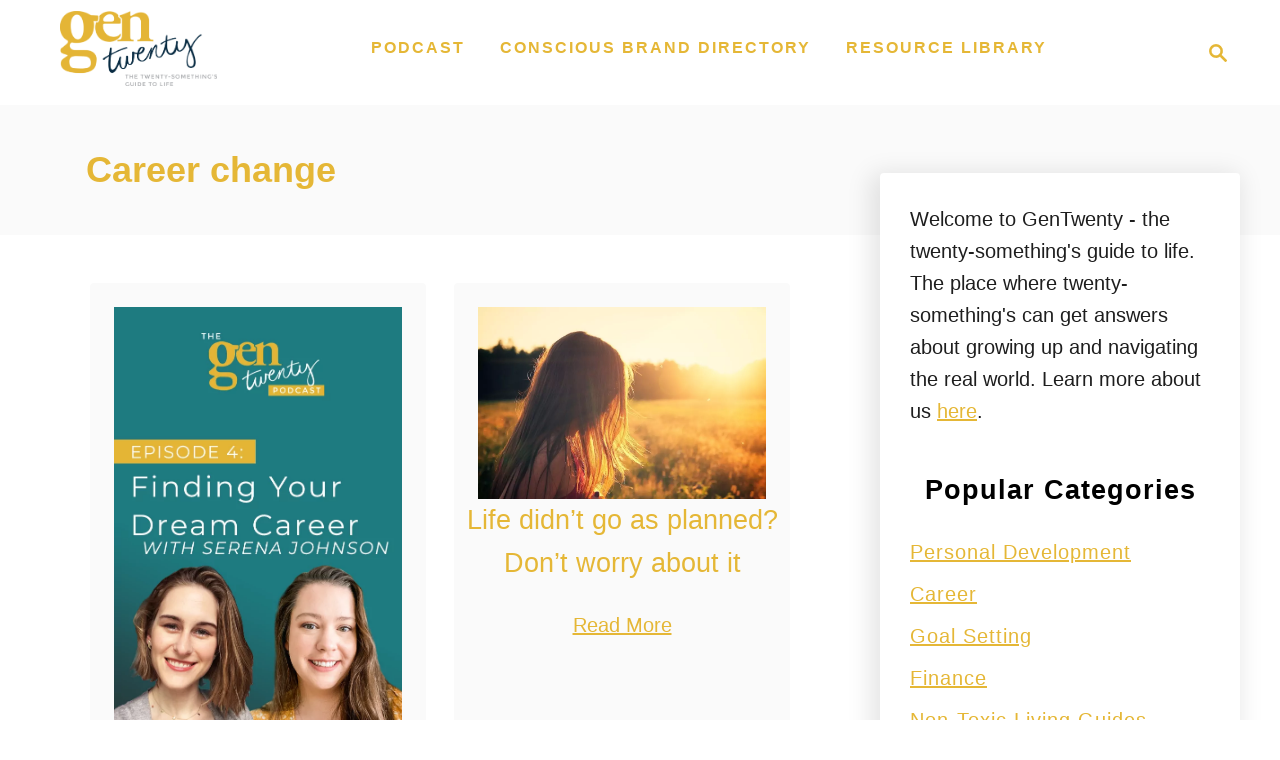

--- FILE ---
content_type: text/html; charset=UTF-8
request_url: https://gentwenty.com/tag/career-change/
body_size: 14650
content:

<!DOCTYPE html><html lang="en-US">
	<head>
				<meta charset="UTF-8">
		<meta name="viewport" content="width=device-width, initial-scale=1.0">
		<meta http-equiv="X-UA-Compatible" content="ie=edge">
		<meta name='robots' content='index, follow, max-image-preview:large, max-snippet:-1, max-video-preview:-1' />

	<!-- This site is optimized with the Yoast SEO Premium plugin v18.1 (Yoast SEO v18.3) - https://yoast.com/wordpress/plugins/seo/ -->
	<title>career change Archives - GenTwenty</title>
	<link rel="canonical" href="https://gentwenty.com/tag/career-change/" />
	<meta property="og:locale" content="en_US" />
	<meta property="og:type" content="article" />
	<meta property="og:title" content="career change Archives" />
	<meta property="og:url" content="https://gentwenty.com/tag/career-change/" />
	<meta property="og:site_name" content="GenTwenty" />
	<script type="application/ld+json" class="yoast-schema-graph">{"@context":"https://schema.org","@graph":[{"@type":"Organization","@id":"https://gentwenty.com/#organization","name":"GenTwenty","url":"https://gentwenty.com/","sameAs":["http://www.facebook.com/gentwenty","http://www.instagram.com/gentwenty","https://www.youtube.com/channel/UCa5XTa_Guakba786oy0JLIw","http://www.pinterest.com/gentwenty","https://twitter.com/gen_twenty"],"logo":{"@type":"ImageObject","@id":"https://gentwenty.com/#logo","inLanguage":"en-US","url":"https://gentwenty.com/wp-content/uploads/2017/02/GenTwenty_FullLogo_Web.png","contentUrl":"https://gentwenty.com/wp-content/uploads/2017/02/GenTwenty_FullLogo_Web.png","width":1534,"height":730,"caption":"GenTwenty"},"image":{"@id":"https://gentwenty.com/#logo"}},{"@type":"WebSite","@id":"https://gentwenty.com/#website","url":"https://gentwenty.com/","name":"GenTwenty","description":"A twenty-something&#039;s guide to life","publisher":{"@id":"https://gentwenty.com/#organization"},"potentialAction":[{"@type":"SearchAction","target":{"@type":"EntryPoint","urlTemplate":"https://gentwenty.com/?s={search_term_string}"},"query-input":"required name=search_term_string"}],"inLanguage":"en-US"},{"@type":"CollectionPage","@id":"https://gentwenty.com/tag/career-change/#webpage","url":"https://gentwenty.com/tag/career-change/","name":"career change Archives - GenTwenty","isPartOf":{"@id":"https://gentwenty.com/#website"},"breadcrumb":{"@id":"https://gentwenty.com/tag/career-change/#breadcrumb"},"inLanguage":"en-US","potentialAction":[{"@type":"ReadAction","target":["https://gentwenty.com/tag/career-change/"]}]},{"@type":"BreadcrumbList","@id":"https://gentwenty.com/tag/career-change/#breadcrumb","itemListElement":[{"@type":"ListItem","position":1,"name":"Home","item":"https://gentwenty.com/"},{"@type":"ListItem","position":2,"name":"career change"}]}]}</script>
	<!-- / Yoast SEO Premium plugin. -->


<link rel='dns-prefetch' href='//scripts.mediavine.com' />
<link rel='dns-prefetch' href='//secure.gravatar.com' />
<link rel='dns-prefetch' href='//www.googletagmanager.com' />
<link rel='dns-prefetch' href='//s.w.org' />
<link rel='dns-prefetch' href='//widgets.wp.com' />
<link rel='dns-prefetch' href='//s0.wp.com' />
<link rel='dns-prefetch' href='//0.gravatar.com' />
<link rel='dns-prefetch' href='//1.gravatar.com' />
<link rel='dns-prefetch' href='//2.gravatar.com' />
<link rel='dns-prefetch' href='//v0.wordpress.com' />
<link rel="alternate" type="application/rss+xml" title="GenTwenty &raquo; career change Tag Feed" href="https://gentwenty.com/tag/career-change/feed/" />
<style type="text/css" id="mv-trellis-custom-css">:root{--mv-trellis-color-link:var(--mv-trellis-color-primary);--mv-trellis-color-link-hover:var(--mv-trellis-color-secondary);--mv-trellis-font-body:system,-apple-system,".SFNSText-Regular","San Francisco","Roboto","Segoe UI","Helvetica Neue","Lucida Grande",sans-serif;--mv-trellis-font-heading:system,-apple-system,".SFNSText-Regular","San Francisco","Roboto","Segoe UI","Helvetica Neue","Lucida Grande",sans-serif;--mv-trellis-font-size-ex-sm:0.83375rem;--mv-trellis-font-size-sm:1.09375rem;--mv-trellis-font-size:1.25rem;--mv-trellis-font-size-lg:1.40625rem;--mv-trellis-color-primary:#E5B736;--mv-trellis-color-secondary:#E5B736;--mv-trellis-max-logo-size:75px;--mv-trellis-gutter-small:24px;--mv-trellis-gutter:48px;--mv-trellis-gutter-double:96px;--mv-trellis-gutter-large:96px;--mv-trellis-color-background-accent:#fafafa;--mv-trellis-h1-font-color:#E5B736;--mv-trellis-h1-font-size:2.25rem;}</style><style id='wp-block-library-inline-css' type='text/css'>
.has-text-align-justify{text-align:justify;}
</style>
<link rel="stylesheet" class="mvt-styles" href="https://gentwenty.com/wp-content/mvt-critical/1/ddb7234ae1d63897d08f83606496e424.1024173d1f3c0c9147420f75c6691841.secondary.css?ver=5.8.12" media="print" onload="this.media='all'"><noscript><link rel='stylesheet' id='mvt-uncritical-css'  href='https://gentwenty.com/wp-content/mvt-critical/1/ddb7234ae1d63897d08f83606496e424.1024173d1f3c0c9147420f75c6691841.secondary.css?ver=5.8.12' type='text/css' media='all' />
</noscript><style>@charset "UTF-8";.wp-block-group{box-sizing:border-box}.has-text-align-center{text-align:center}.screen-reader-text{border:0;clip:rect(1px,1px,1px,1px);-webkit-clip-path:inset(50%);clip-path:inset(50%);height:1px;margin:-1px;overflow:hidden;padding:0;position:absolute;width:1px;word-wrap:normal!important}#dpsp-content-top{margin-bottom:1.2em}.dpsp-share-text{margin-bottom:10px;font-weight:700}.dpsp-networks-btns-wrapper.dpsp-column-auto .dpsp-network-btn.dpsp-no-label{width:40px}.dpsp-button-style-6 .dpsp-networks-btns-wrapper.dpsp-column-auto:not(.dpsp-networks-btns-sidebar):not(.dpsp-networks-btns-sticky-bar) .dpsp-network-btn.dpsp-no-label .dpsp-network-icon,.dpsp-button-style-7 .dpsp-networks-btns-wrapper.dpsp-column-auto:not(.dpsp-networks-btns-sidebar):not(.dpsp-networks-btns-sticky-bar) .dpsp-network-btn.dpsp-no-label .dpsp-network-icon,.dpsp-button-style-8 .dpsp-networks-btns-wrapper.dpsp-column-auto:not(.dpsp-networks-btns-sidebar):not(.dpsp-networks-btns-sticky-bar) .dpsp-network-btn.dpsp-no-label .dpsp-network-icon{left:-2px}.dpsp-networks-btns-wrapper.dpsp-column-auto .dpsp-network-btn.dpsp-no-label{padding-left:0!important}.dpsp-button-style-6 .dpsp-networks-btns-wrapper:not(.dpsp-networks-btns-sidebar):not(.dpsp-column-auto):not(.dpsp-column-6) .dpsp-network-btn.dpsp-has-count-only .dpsp-network-label-wrapper,.dpsp-button-style-7 .dpsp-networks-btns-wrapper:not(.dpsp-networks-btns-sidebar):not(.dpsp-column-auto):not(.dpsp-column-6) .dpsp-network-btn.dpsp-has-count-only .dpsp-network-label-wrapper{display:inline-block;text-indent:2em}.dpsp-networks-btns-wrapper.dpsp-column-1 li{width:100%;margin-left:0}.dpsp-has-spacing .dpsp-networks-btns-wrapper.dpsp-column-1 li{margin-right:0}.dpsp-networks-btns-wrapper.dpsp-column-2 li{width:50%}.dpsp-has-spacing .dpsp-networks-btns-wrapper.dpsp-column-2 li{width:49%}.dpsp-networks-btns-wrapper.dpsp-column-2 li:nth-child(2n){margin-right:0}.dpsp-networks-btns-wrapper.dpsp-column-3 li{width:33.3333%}.dpsp-has-spacing .dpsp-networks-btns-wrapper.dpsp-column-3 li{width:32%}.dpsp-networks-btns-wrapper.dpsp-column-3 li:nth-child(3n){margin-right:0}.dpsp-networks-btns-wrapper.dpsp-column-4 li{width:25%}.dpsp-has-spacing .dpsp-networks-btns-wrapper.dpsp-column-4 li{width:23.5%}.dpsp-networks-btns-wrapper.dpsp-column-4 li:nth-child(4n){margin-right:0}.dpsp-networks-btns-wrapper.dpsp-column-5 li{width:20%}.dpsp-has-spacing .dpsp-networks-btns-wrapper.dpsp-column-5 li{width:18.4%}.dpsp-networks-btns-wrapper.dpsp-column-5 li:nth-child(5n){margin-right:0}.dpsp-networks-btns-wrapper.dpsp-column-6 li{width:16.6666%}.dpsp-has-spacing .dpsp-networks-btns-wrapper.dpsp-column-6 li{width:15%}.dpsp-networks-btns-wrapper.dpsp-column-6 li:nth-child(6n){margin-right:0}.dpsp-networks-btns-wrapper.dpsp-column-7 li{width:14.285%}.dpsp-has-spacing .dpsp-networks-btns-wrapper.dpsp-column-7 li{width:13%}.dpsp-networks-btns-wrapper.dpsp-column-7 li:nth-child(6n){margin-right:0}.dpsp-has-spacing .dpsp-networks-btns-wrapper li{margin-right:2%;margin-bottom:10px;margin-left:0!important}.dpsp-size-small .dpsp-networks-btns-wrapper.dpsp-column-auto:not(.dpsp-networks-btns-sidebar):not(.dpsp-networks-btns-sticky-bar) .dpsp-network-btn.dpsp-no-label{width:32px}.dpsp-size-small .dpsp-networks-btns-wrapper.dpsp-column-auto:not(.dpsp-networks-btns-sidebar):not(.dpsp-networks-btns-sticky-bar) .dpsp-network-btn.dpsp-no-label .dpsp-network-icon{left:0}.dpsp-size-small.dpsp-button-style-6 .dpsp-networks-btns-wrapper.dpsp-column-auto:not(.dpsp-networks-btns-sidebar):not(.dpsp-networks-btns-sticky-bar) .dpsp-network-btn.dpsp-no-label .dpsp-network-icon,.dpsp-size-small.dpsp-button-style-7 .dpsp-networks-btns-wrapper.dpsp-column-auto:not(.dpsp-networks-btns-sidebar):not(.dpsp-networks-btns-sticky-bar) .dpsp-network-btn.dpsp-no-label .dpsp-network-icon,.dpsp-size-small.dpsp-button-style-8 .dpsp-networks-btns-wrapper.dpsp-column-auto:not(.dpsp-networks-btns-sidebar):not(.dpsp-networks-btns-sticky-bar) .dpsp-network-btn.dpsp-no-label .dpsp-network-icon{left:-2px}.dpsp-size-large .dpsp-networks-btns-wrapper.dpsp-column-auto:not(.dpsp-networks-btns-sidebar):not(.dpsp-networks-btns-sticky-bar) .dpsp-network-btn.dpsp-no-label{width:46px}.dpsp-size-large .dpsp-networks-btns-wrapper.dpsp-column-auto:not(.dpsp-networks-btns-sidebar):not(.dpsp-networks-btns-sticky-bar) .dpsp-network-btn.dpsp-no-label .dpsp-network-icon{left:0}.dpsp-size-large.dpsp-button-style-6 .dpsp-networks-btns-wrapper.dpsp-column-auto:not(.dpsp-networks-btns-sidebar):not(.dpsp-networks-btns-sticky-bar) .dpsp-network-btn.dpsp-no-label .dpsp-network-icon,.dpsp-size-large.dpsp-button-style-7 .dpsp-networks-btns-wrapper.dpsp-column-auto:not(.dpsp-networks-btns-sidebar):not(.dpsp-networks-btns-sticky-bar) .dpsp-network-btn.dpsp-no-label .dpsp-network-icon,.dpsp-size-large.dpsp-button-style-8 .dpsp-networks-btns-wrapper.dpsp-column-auto:not(.dpsp-networks-btns-sidebar):not(.dpsp-networks-btns-sticky-bar) .dpsp-network-btn.dpsp-no-label .dpsp-network-icon{left:-2px}.dpsp-networks-btns-wrapper.dpsp-networks-btns-pop-up.dpsp-column-auto{text-align:center}.dpsp-networks-btns-wrapper.dpsp-networks-btns-pop-up.dpsp-column-auto li{display:inline-block;float:none}.dpsp-shape-rounded.dpsp-has-spacing .dpsp-networks-btns-sidebar .dpsp-network-btn .dpsp-network-icon{border-radius:4px}.dpsp-icon-total-share svg{position:relative;overflow:visible;width:auto;max-height:14px}.dpsp-size-large .dpsp-icon-total-share svg{max-height:22px}.dpsp-icon-total-share{display:flex;align-items:center;justify-content:center}.dpsp-show-total-share-count{position:relative}.dpsp-total-share-wrapper{position:relative;margin-top:10px;color:#5d6368;font-family:Helvetica,Helvetica Neue,Arial,sans-serif;line-height:1.345}.dpsp-total-share-wrapper .dpsp-total-share-count{font-size:15px;line-height:18px;white-space:nowrap}.dpsp-total-share-wrapper .dpsp-icon-total-share{position:absolute;top:6px;left:0;margin-top:0;margin-left:0}.dpsp-total-share-wrapper .dpsp-icon-total-share svg{top:2px;width:auto;max-height:16px;fill:#5d6368}#dpsp-floating-sidebar .dpsp-total-share-wrapper{margin-bottom:10px}#dpsp-floating-sidebar .dpsp-total-share-wrapper .dpsp-icon-total-share{display:none}.dpsp-total-share-wrapper span{display:block;font-size:11px;font-weight:700;text-align:center;white-space:nowrap;text-transform:uppercase}.dpsp-content-wrapper .dpsp-total-share-wrapper,.dpsp-pop-up-buttons-wrapper .dpsp-total-share-wrapper,.dpsp-share-buttons-wrapper .dpsp-total-share-wrapper,.dpsp-shortcode-wrapper .dpsp-total-share-wrapper{position:absolute;top:50%;box-sizing:border-box;width:60px;height:40px;margin-top:-21px;padding-left:20px}#dpsp-sticky-bar .dpsp-total-share-wrapper{height:32px;margin-top:-16px}#dpsp-sticky-bar-wrapper.dpsp-is-mobile .dpsp-total-share-wrapper{display:none}.dpsp-content-wrapper.dpsp-show-total-share-count.dpsp-show-total-share-count-before,.dpsp-pop-up-buttons-wrapper.dpsp-show-total-share-count.dpsp-show-total-share-count-before,.dpsp-share-buttons-wrapper.dpsp-show-total-share-count.dpsp-show-total-share-count-before,.dpsp-shortcode-wrapper.dpsp-show-total-share-count.dpsp-show-total-share-count-before{padding-left:75px}.dpsp-content-wrapper.dpsp-show-total-share-count.dpsp-show-total-share-count-after,.dpsp-pop-up-buttons-wrapper.dpsp-show-total-share-count.dpsp-show-total-share-count-after,.dpsp-share-buttons-wrapper.dpsp-show-total-share-count.dpsp-show-total-share-count-after,.dpsp-shortcode-wrapper.dpsp-show-total-share-count.dpsp-show-total-share-count-after{padding-right:70px}.dpsp-content-wrapper.dpsp-show-total-share-count.dpsp-show-total-share-count-before .dpsp-total-share-wrapper,.dpsp-pop-up-buttons-wrapper.dpsp-show-total-share-count.dpsp-show-total-share-count-before .dpsp-total-share-wrapper,.dpsp-share-buttons-wrapper.dpsp-show-total-share-count.dpsp-show-total-share-count-before .dpsp-total-share-wrapper,.dpsp-shortcode-wrapper.dpsp-show-total-share-count.dpsp-show-total-share-count-before .dpsp-total-share-wrapper{left:0}.dpsp-content-wrapper.dpsp-show-total-share-count.dpsp-show-total-share-count-after .dpsp-total-share-wrapper,.dpsp-pop-up-buttons-wrapper.dpsp-show-total-share-count.dpsp-show-total-share-count-after .dpsp-total-share-wrapper,.dpsp-share-buttons-wrapper.dpsp-show-total-share-count.dpsp-show-total-share-count-after .dpsp-total-share-wrapper,.dpsp-shortcode-wrapper.dpsp-show-total-share-count.dpsp-show-total-share-count-after .dpsp-total-share-wrapper{right:0}a,article,aside,body,div,figure,form,h1,h2,header,html,img,label,li,nav,p,span,ul{margin:0;padding:0;border:0;font:inherit;font-size:100%;vertical-align:baseline}article,aside,figure,header,nav{display:block}body{box-sizing:border-box;margin-right:auto;margin-left:auto;color:#000;background-color:#fff;line-height:1;word-wrap:break-word;word-break:break-word}ul{margin-left:15px;list-style:disc}.sidebar-primary ul{list-style:none}*,:after,:before{box-sizing:inherit;margin:0;padding:0}img{height:auto}img{max-width:100%}body{font-size:1.125rem;font-size:var(--mv-trellis-font-size,1.125rem);font-family:Arial,sans-serif;font-family:var(--mv-trellis-font-body,Arial,sans-serif);color:#1e1e1e;font-weight:400;line-height:1.625}h1,h2{font-family:Georgia,Times,Times New Roman,serif;font-family:var(--mv-trellis-font-heading,Georgia,Times,"Times New Roman",serif);margin-bottom:10px;margin-bottom:var(--mv-trellis-gutter-small,10px);color:#000;color:var(--mv-trellis-heading-font-color,#000);display:block;font-weight:700}h1{font-size:2.25rem;font-size:var(--mv-trellis-h1-font-size,2.25rem)}h1{color:#000;color:var(--mv-trellis-h1-font-color,#000)}h2{font-size:1.6875rem;font-size:var(--mv-trellis-h2-font-size,1.6875rem)}p,ul{margin-bottom:1.75rem;margin-bottom:calc(18px + var(--mv-trellis-gutter-small,10px))}a,a:visited{color:#4b4266;color:var(--mv-trellis-color-link,#4b4266)}ul{list-style:disc}ul li{margin-left:15px}li{margin-bottom:10px}.header{display:block}.header a{text-decoration:none}.header-container{width:auto;margin-left:auto;margin-right:auto;display:flex;flex-direction:row;position:relative;max-width:1200px;height:95px;padding-top:10px;padding-bottom:10px;align-items:center;flex-flow:row nowrap;justify-content:space-between}@media (min-width:1161px){.header-container{height:auto;max-height:-moz-fit-content;max-height:fit-content;margin-right:auto;margin-left:auto}}@media only screen and (min-width:1161px){.header-container{min-height:105px;max-height:auto}}.header .header-logo img{display:inline-block}.header-archive{background:var(--mv-trellis-color-background-accent,#fafafa);line-height:normal}@media only screen and (max-width:1160px){.header-logo-container:not(.blog){width:100%}}.header-logo-container{max-width:100%;margin-right:64px;text-align:center}@media only screen and (min-width:1161px){.header-logo-container{width:-moz-fit-content;width:fit-content;margin-right:0;text-align:left;align-self:center;justify-content:left}}.search-toggle~.header-logo-container{margin-right:0}@media only screen and (max-width:1160px){.header .header-container .header-logo-container .header-logo-img:not(.home){width:auto;max-height:75px;vertical-align:middle}}@media only screen and (min-width:1161px){.header .header-container .header-logo-container .header-logo-img:not(.home){max-height:150px;max-height:var(--mv-trellis-max-logo-size,150px);width:auto;max-width:400px}}@media only screen and (min-width:1161px){.header-container:not(.blog){padding-left:20px}}#primary-nav{z-index:99999;width:100%;height:auto}.nav-container{padding:20px 0;font-size:0}@media only screen and (min-width:1161px){.nav-container{max-width:100%}}.nav-container ul{-webkit-margin-after:0;margin-block-end:0;-webkit-margin-before:0;margin-block-start:0;-webkit-margin-end:0;margin-inline-end:0;-webkit-margin-start:0;margin-inline-start:0;-webkit-padding-start:0;padding-inline-start:0}.menu-item,.menu-item a{display:block}.menu-item a{font-size:1rem;font-size:var(--mv-trellis-font-size-sm,1rem);text-decoration:none}.menu-item a,.menu-item a:visited{color:#4b4266;color:var(--mv-trellis-color-link,#4b4266)}.nav .menu-item a{padding:20px}.header .menu-item a{font-size:1rem;font-weight:600;line-height:1.15;letter-spacing:2px;text-transform:uppercase}@media (max-width:1160px){.header .nav>.nav-wrapper>nav.nav-container>ul>li>a{display:flex}.header .nav>.nav-wrapper>nav.nav-container>ul>li>a>span{display:block;align-self:center}.header .menu-item>a:after{display:block;position:absolute;right:0;left:0;height:1px;margin-top:20px;background:#fff;content:""}.header .menu-item>a:after{margin-top:39px}}.nav-closed{display:none;flex:0}@media only screen and (min-width:1161px){button.search-toggle{padding-right:0}}.magnifying-glass,.nav-toggle,.search-toggle{color:#4b4266;color:var(--mv-trellis-color-link,#4b4266);border-radius:.25rem;background:#fff;box-shadow:none;vertical-align:middle;flex:0 0 auto}@media only screen and (min-width:1161px){.magnifying-glass,.nav-toggle,.search-toggle{padding-right:0}}.nav-toggle svg,.search-toggle svg{fill:#4b4266;fill:var(--mv-trellis-color-link,#4b4266);width:24px;height:24px;margin:10px;vertical-align:middle}.nav-toggle{order:0}.search-toggle{order:3}svg.magnifying-glass{padding:0}@media only screen and (min-width:1161px){.nav-container{padding:0;height:100%}.nav-toggle{display:none}.nav-closed{display:block}.nav-closed{box-shadow:none}.nav-list{align-items:center;display:flex;flex-flow:row wrap;max-height:100%;justify-content:flex-end;position:relative}.nav-list .menu-item{line-height:2rem;position:relative}.nav .nav-list .menu-item a{border:none;padding:10px}}@media only screen and (min-width:1161px){.magnifying-glass,.search-toggle{letter-spacing:normal}}@media only screen and (min-width:1161px) and (min-width:1161px){.magnifying-glass,.search-toggle{padding-right:10px;padding-left:10px;font-size:1rem;line-height:1.15;text-align:center;align-self:center;flex:0 0 auto}}@media only screen and (min-width:1161px){.nav{order:1}}.entry-header,.page-header{margin-bottom:10px;margin-bottom:var(--mv-trellis-gutter-small,10px);padding-top:10px;padding-top:var(--mv-trellis-gutter-small,10px);padding-bottom:10px;padding-bottom:var(--mv-trellis-gutter-small,10px);position:relative;width:100%}.entry-header:before,.page-header:before{position:absolute;z-index:-1;top:0;right:0;bottom:0;border-left:9999px solid #fafafa;border-left:9999px solid var(--mv-trellis-color-background-accent,#fafafa);box-shadow:9999px 0 0 #fafafa;box-shadow:9999px 0 0 var(--mv-trellis-color-background-accent,#fafafa);content:""}.entry-header .archive-title,.page-header .archive-title{margin-bottom:0}article:after{display:table;clear:both;content:""}.entry-header #comment-count{display:inline-block}.entry-header .author-meta,.entry-header .meta-cats{display:block;line-height:1.8;vertical-align:bottom}.entry-header .author-meta{margin-bottom:10px;padding-bottom:10px;border-bottom:.5px solid #e1e1e1}.entry-header .article-meta.no-author-meta{margin-top:10px;padding-top:10px;border-top:.5px solid #e1e1e1}.entry-header a#comment-count{font-weight:700;text-decoration:none}.entry-header svg{fill:#4b4266;fill:var(--mv-trellis-link-color,#4b4266);vertical-align:middle}.entry-header h1.entry-title{font-family:Arial,sans-serif;font-family:var(--mv-trellis-font-heading,Arial,sans-serif);padding:0;line-height:normal}.entry-header h1.entry-title:only-child{margin-bottom:0;padding-bottom:0}h1.archive-heading{margin-bottom:0;padding-top:10px;padding-bottom:10px;font-size:2.25rem;font-size:var(--mv-trellis-h1-font-size,2.25rem);line-height:1em;text-align:center}@media (min-width:1161px){h1.archive-heading{padding-bottom:20px;padding-bottom:var(--mv-trellis-gutter,20px);padding-top:20px;line-height:normal;text-align:left}}.archive-heading:only-child{padding-bottom:20px}.archive .sidebar-primary{margin-top:20px;margin-top:var(--mv-trellis-gutter,20px)}.content{max-width:1200px;margin-right:auto;margin-left:auto}.content .wrapper-content{display:block;padding-right:20px;padding-left:20px;text-align:left}@media only screen and (min-width:1161px){.content .wrapper-content{display:grid;max-width:1200px;margin-right:auto;margin-left:auto;column-gap:20px;grid-auto-flow:column;grid-template-areas:"content_before content_before" "content sidebar" "content_after content_after";grid-template-columns:1fr 360px}}@media only screen and (min-width:1250px){.content .wrapper-content{padding-right:0;padding-left:0}}@media only screen and (max-width:340px){.content .wrapper-content{padding-right:10px;padding-left:10px}}#content{position:relative;max-width:728px;margin-right:auto;margin-left:auto;grid-area:content}@media only screen and (min-width:1161px){#content{width:728px}}.content h1,.content h2,.content p{width:100%}.content-container-before-post{grid-area:content_before;padding-bottom:10px;max-width:100%}.content-container-after-post{grid-area:content_after;max-width:100%}article a{font-weight:500}:root{--mv-trellis-sidebar-top-margin-offset:calc(var(--mv-trellis-h1-font-size, 36px)*2.75)}.sidebar-container{max-width:360px;z-index:1;grid-area:sidebar;width:auto;margin-left:auto;margin-right:auto;margin-top:30px}@media only screen and (min-width:1161px){.sidebar-container{padding-bottom:0}}.archive .sidebar-container{margin-top:20px}.sidebar,.sidebar-primary{height:-moz-fit-content;height:fit-content;margin-bottom:50px;padding-top:30px;padding-bottom:30px;border-radius:.25rem;background:#fff;box-shadow:-5px 5px 25px 5px rgba(0,0,0,.1)}@media only screen and (max-width:1160px){.sidebar,.sidebar-primary{margin-top:20px;margin-top:var(--mv-trellis-gutter,20px);margin-bottom:20px;margin-bottom:var(--mv-trellis-gutter,20px);box-shadow:none}}@media (min-width:1161px){.sidebar,.sidebar-primary{width:360px}}.mv-sticky-slot{display:none}@media only screen and (min-width:1161px){.mv-sticky-slot{display:block;position:sticky;top:1rem}.admin-bar .mv-sticky-slot{top:3rem}.mv-sticky-slot #sidebar_btf_sticky_wrapper.stuck{position:static}}.excerpt-photo{padding-top:10px;padding-top:var(--mv-trellis-gutter-small,10px);padding-right:10px;padding-right:var(--mv-trellis-gutter-small,10px);padding-left:10px;padding-left:var(--mv-trellis-gutter-small,10px)}.excerpt-photo img{width:100%}@media only screen and (min-width:600px){.excerpt-flex{display:flex;flex-direction:row;align-self:flex-start;flex-wrap:wrap}}@media only screen and (min-width:1161px){.excerpt-flex{max-width:776px}}@media only screen and (min-width:1250px){.excerpt-flex{max-width:816px}}.excerpt-container{margin-bottom:20px;margin-bottom:var(--mv-trellis-gutter,20px);width:100%;max-height:100%;border-radius:.25rem;background:#fafafa;text-align:center}@media only screen and (min-width:600px){.excerpt-container{justify-content:space-between}}@media only screen and (min-width:1161px){.excerpt-container{margin-top:10px;margin-top:var(--mv-trellis-gutter-small,10px);margin-right:20px;margin-left:0}}.excerpt-link{min-height:1px;text-decoration:none}.excerpt-link,.excerpt-link:visited{color:#4b4266;color:var(--mv-trellis-color-link,#4b4266)}article.excerpt:not(.featured-hero){width:100%}@media only screen and (min-width:600px){article.excerpt:not(.featured-hero){display:flex;margin-right:auto;margin-left:auto;flex:0 1 49%;justify-content:space-between}}@media only screen and (min-width:1161px){.footer-container .middle-footer{margin-right:40px;margin-left:40px}}.footer .widget-container{padding-right:20px;padding-left:20px}@media only screen and (max-width:340px){.footer .widget-container{padding-right:10px;padding-left:10px}}.footer-widget-area{overflow:hidden;max-width:420px;flex:1 1 100%}@media only screen and (min-width:600px){.footer-widget-area{flex:1 1 33%}}.screen-reader-text{overflow:hidden;clip:rect(1px,1px,1px,1px);position:absolute!important;width:1px;height:1px;margin:-1px;padding:0;border:0;word-wrap:normal!important;-webkit-clip-path:inset(50%);clip-path:inset(50%)}.search-submit,button,input[type=submit]{background-color:#4b4266;background-color:var(--mv-trellis-color-link,#4b4266);font-family:Arial,sans-serif;font-family:var(--mv-trellis-font-body,Arial,sans-serif);display:block;max-width:100%;padding:6px 20px;border:none;border-radius:.25rem;color:#fff;box-shadow:none;font-size:1rem;font-weight:400;line-height:1.625;text-align:center;text-decoration:none;letter-spacing:.05em}@media only screen and (min-width:600px){.search-submit,button,input[type=submit]{width:-moz-fit-content;width:fit-content}}#search-container{display:none;position:absolute;z-index:3;top:0;left:0;width:100%;height:100%;background-color:#fff;align-items:center;justify-content:center}#search-container .search-field{font-family:Arial,sans-serif;font-family:var(--mv-trellis-font-body,Arial,sans-serif);line-height:1.15}#search-container input.search-submit{display:none}#search-container .search-close{color:#4b4266;color:var(--mv-trellis-color-link,#4b4266);padding:6px 10px;background-color:transparent;flex:0 0 auto}input.search-field{font-family:Arial,sans-serif;font-family:var(--mv-trellis-font-body,Arial,sans-serif);border-radius:.25rem}.search-field{margin-top:10px;margin-top:var(--mv-trellis-gutter-small,10px);margin-bottom:10px;margin-bottom:var(--mv-trellis-gutter-small,10px);width:100%;padding:10px;border:1px solid var(--mv-trellis-color-link,#4b4266);outline:0;background:#fff;box-shadow:inset 0 1px 3px rgba(0,0,0,.15);font-size:1.125rem;line-height:1.625;vertical-align:baseline}.header .search-field{margin-bottom:0}@media only screen and (min-width:1161px){.header .search-field{width:400px}}.widget-container{display:block;margin-right:auto;margin-bottom:20px;margin-left:auto;padding-right:30px;padding-bottom:0;padding-left:30px;background:#fff;font-size:1.125rem;font-size:var(--mv-trellis-font-size,1.125rem);line-height:1.625;text-align:left;letter-spacing:1px}.widget-container a{text-transform:capitalize}.widget-container a{font-weight:500}.widget-container img{display:flex;width:100%;margin-right:auto;margin-left:auto;border-radius:.25rem}@media only screen and (min-width:600px){.widget-container img{width:auto;max-width:100%}}.widget-container p{letter-spacing:normal}.widget-container li,.widget-container ul{margin-left:0}.footer .widget-container{background:0 0}.footer .widget-container a{font-weight:500;text-transform:capitalize;line-height:unset}.widget-container:last-child{margin-bottom:0}.mv_trellis_mobile_hide{display:none}@media only screen and (min-width:1161px){.mv_trellis_mobile_hide{display:block}}.wisteria-trellis #mv-trellis-comments{overflow-x:auto;grid-area:comments;margin-bottom:20px;margin-bottom:var(--mv-trellis-gutter,20px)}input[type=search]{font-size:1rem;font-size:var(--mv-trellis-font-size,1rem);width:100%;margin:0 0 10px;margin:0 0 calc(var(--mv-trellis-gutter,20px)/ 2);padding:8px;border:1px solid #e1e1e1;outline:0;background:#fff;box-shadow:none}input{resize:vertical}:root{--swiper-theme-color:#007aff}:root{--swiper-navigation-size:44px}:root{--jp-carousel-primary-color:#fff;--jp-carousel-primary-subtle-color:#999;--jp-carousel-bg-color:#000;--jp-carousel-bg-faded-color:#222;--jp-carousel-border-color:#3a3a3a}.screen-reader-text{border:0;clip:rect(1px,1px,1px,1px);-webkit-clip-path:inset(50%);clip-path:inset(50%);height:1px;margin:-1px;overflow:hidden;padding:0;position:absolute!important;width:1px;word-wrap:normal!important}.screen-reader-text{border:0;clip:rect(1px,1px,1px,1px);-webkit-clip-path:inset(50%);clip-path:inset(50%);height:1px;margin:-1px;overflow:hidden;padding:0;position:absolute!important;width:1px;word-wrap:normal!important}#dpsp-content-top{margin-bottom:1.2em}.dpsp-share-text{margin-bottom:10px;font-weight:700}.dpsp-networks-btns-wrapper.dpsp-column-auto .dpsp-network-btn.dpsp-no-label{width:40px}.dpsp-button-style-6 .dpsp-networks-btns-wrapper.dpsp-column-auto:not(.dpsp-networks-btns-sidebar):not(.dpsp-networks-btns-sticky-bar) .dpsp-network-btn.dpsp-no-label .dpsp-network-icon,.dpsp-button-style-7 .dpsp-networks-btns-wrapper.dpsp-column-auto:not(.dpsp-networks-btns-sidebar):not(.dpsp-networks-btns-sticky-bar) .dpsp-network-btn.dpsp-no-label .dpsp-network-icon,.dpsp-button-style-8 .dpsp-networks-btns-wrapper.dpsp-column-auto:not(.dpsp-networks-btns-sidebar):not(.dpsp-networks-btns-sticky-bar) .dpsp-network-btn.dpsp-no-label .dpsp-network-icon{left:-2px}.dpsp-networks-btns-wrapper.dpsp-column-auto .dpsp-network-btn.dpsp-no-label{padding-left:0!important}.dpsp-button-style-6 .dpsp-networks-btns-wrapper:not(.dpsp-networks-btns-sidebar):not(.dpsp-column-auto):not(.dpsp-column-6) .dpsp-network-btn.dpsp-has-count-only .dpsp-network-label-wrapper,.dpsp-button-style-7 .dpsp-networks-btns-wrapper:not(.dpsp-networks-btns-sidebar):not(.dpsp-column-auto):not(.dpsp-column-6) .dpsp-network-btn.dpsp-has-count-only .dpsp-network-label-wrapper{display:inline-block;text-indent:2em}.dpsp-networks-btns-wrapper.dpsp-column-1 li{width:100%;margin-left:0}.dpsp-has-spacing .dpsp-networks-btns-wrapper.dpsp-column-1 li{margin-right:0}.dpsp-networks-btns-wrapper.dpsp-column-2 li{width:50%}.dpsp-has-spacing .dpsp-networks-btns-wrapper.dpsp-column-2 li{width:49%}.dpsp-networks-btns-wrapper.dpsp-column-2 li:nth-child(2n){margin-right:0}.dpsp-networks-btns-wrapper.dpsp-column-3 li{width:33.3333%}.dpsp-has-spacing .dpsp-networks-btns-wrapper.dpsp-column-3 li{width:32%}.dpsp-networks-btns-wrapper.dpsp-column-3 li:nth-child(3n){margin-right:0}.dpsp-networks-btns-wrapper.dpsp-column-4 li{width:25%}.dpsp-has-spacing .dpsp-networks-btns-wrapper.dpsp-column-4 li{width:23.5%}.dpsp-networks-btns-wrapper.dpsp-column-4 li:nth-child(4n){margin-right:0}.dpsp-networks-btns-wrapper.dpsp-column-5 li{width:20%}.dpsp-has-spacing .dpsp-networks-btns-wrapper.dpsp-column-5 li{width:18.4%}.dpsp-networks-btns-wrapper.dpsp-column-5 li:nth-child(5n){margin-right:0}.dpsp-networks-btns-wrapper.dpsp-column-6 li{width:16.6666%}.dpsp-has-spacing .dpsp-networks-btns-wrapper.dpsp-column-6 li{width:15%}.dpsp-networks-btns-wrapper.dpsp-column-6 li:nth-child(6n){margin-right:0}.dpsp-networks-btns-wrapper.dpsp-column-7 li{width:14.285%}.dpsp-has-spacing .dpsp-networks-btns-wrapper.dpsp-column-7 li{width:13%}.dpsp-networks-btns-wrapper.dpsp-column-7 li:nth-child(6n){margin-right:0}.dpsp-has-spacing .dpsp-networks-btns-wrapper li{margin-right:2%;margin-bottom:10px;margin-left:0!important}.dpsp-size-small .dpsp-networks-btns-wrapper.dpsp-column-auto:not(.dpsp-networks-btns-sidebar):not(.dpsp-networks-btns-sticky-bar) .dpsp-network-btn.dpsp-no-label{width:32px}.dpsp-size-small .dpsp-networks-btns-wrapper.dpsp-column-auto:not(.dpsp-networks-btns-sidebar):not(.dpsp-networks-btns-sticky-bar) .dpsp-network-btn.dpsp-no-label .dpsp-network-icon{left:0}.dpsp-size-small.dpsp-button-style-6 .dpsp-networks-btns-wrapper.dpsp-column-auto:not(.dpsp-networks-btns-sidebar):not(.dpsp-networks-btns-sticky-bar) .dpsp-network-btn.dpsp-no-label .dpsp-network-icon,.dpsp-size-small.dpsp-button-style-7 .dpsp-networks-btns-wrapper.dpsp-column-auto:not(.dpsp-networks-btns-sidebar):not(.dpsp-networks-btns-sticky-bar) .dpsp-network-btn.dpsp-no-label .dpsp-network-icon,.dpsp-size-small.dpsp-button-style-8 .dpsp-networks-btns-wrapper.dpsp-column-auto:not(.dpsp-networks-btns-sidebar):not(.dpsp-networks-btns-sticky-bar) .dpsp-network-btn.dpsp-no-label .dpsp-network-icon{left:-2px}.dpsp-size-large .dpsp-networks-btns-wrapper.dpsp-column-auto:not(.dpsp-networks-btns-sidebar):not(.dpsp-networks-btns-sticky-bar) .dpsp-network-btn.dpsp-no-label{width:46px}.dpsp-size-large .dpsp-networks-btns-wrapper.dpsp-column-auto:not(.dpsp-networks-btns-sidebar):not(.dpsp-networks-btns-sticky-bar) .dpsp-network-btn.dpsp-no-label .dpsp-network-icon{left:0}.dpsp-size-large.dpsp-button-style-6 .dpsp-networks-btns-wrapper.dpsp-column-auto:not(.dpsp-networks-btns-sidebar):not(.dpsp-networks-btns-sticky-bar) .dpsp-network-btn.dpsp-no-label .dpsp-network-icon,.dpsp-size-large.dpsp-button-style-7 .dpsp-networks-btns-wrapper.dpsp-column-auto:not(.dpsp-networks-btns-sidebar):not(.dpsp-networks-btns-sticky-bar) .dpsp-network-btn.dpsp-no-label .dpsp-network-icon,.dpsp-size-large.dpsp-button-style-8 .dpsp-networks-btns-wrapper.dpsp-column-auto:not(.dpsp-networks-btns-sidebar):not(.dpsp-networks-btns-sticky-bar) .dpsp-network-btn.dpsp-no-label .dpsp-network-icon{left:-2px}.dpsp-networks-btns-wrapper.dpsp-networks-btns-pop-up.dpsp-column-auto{text-align:center}.dpsp-networks-btns-wrapper.dpsp-networks-btns-pop-up.dpsp-column-auto li{display:inline-block;float:none}.dpsp-shape-rounded.dpsp-has-spacing .dpsp-networks-btns-sidebar .dpsp-network-btn .dpsp-network-icon{border-radius:4px}.dpsp-icon-total-share svg{position:relative;overflow:visible;width:auto;max-height:14px}.dpsp-size-large .dpsp-icon-total-share svg{max-height:22px}.dpsp-icon-total-share{display:flex;align-items:center;justify-content:center}.dpsp-show-total-share-count{position:relative}.dpsp-total-share-wrapper{position:relative;margin-top:10px;color:#5d6368;font-family:Helvetica,Helvetica Neue,Arial,sans-serif;line-height:1.345}.dpsp-total-share-wrapper .dpsp-total-share-count{font-size:15px;line-height:18px;white-space:nowrap}.dpsp-total-share-wrapper .dpsp-icon-total-share{position:absolute;top:6px;left:0;margin-top:0;margin-left:0}.dpsp-total-share-wrapper .dpsp-icon-total-share svg{top:2px;width:auto;max-height:16px;fill:#5d6368}#dpsp-floating-sidebar .dpsp-total-share-wrapper{margin-bottom:10px}#dpsp-floating-sidebar .dpsp-total-share-wrapper .dpsp-icon-total-share{display:none}.dpsp-total-share-wrapper span{display:block;font-size:11px;font-weight:700;text-align:center;white-space:nowrap;text-transform:uppercase}.dpsp-content-wrapper .dpsp-total-share-wrapper,.dpsp-pop-up-buttons-wrapper .dpsp-total-share-wrapper,.dpsp-share-buttons-wrapper .dpsp-total-share-wrapper,.dpsp-shortcode-wrapper .dpsp-total-share-wrapper{position:absolute;top:50%;box-sizing:border-box;width:60px;height:40px;margin-top:-21px;padding-left:20px}#dpsp-sticky-bar .dpsp-total-share-wrapper{height:32px;margin-top:-16px}#dpsp-sticky-bar-wrapper.dpsp-is-mobile .dpsp-total-share-wrapper{display:none}.dpsp-content-wrapper.dpsp-show-total-share-count.dpsp-show-total-share-count-before,.dpsp-pop-up-buttons-wrapper.dpsp-show-total-share-count.dpsp-show-total-share-count-before,.dpsp-share-buttons-wrapper.dpsp-show-total-share-count.dpsp-show-total-share-count-before,.dpsp-shortcode-wrapper.dpsp-show-total-share-count.dpsp-show-total-share-count-before{padding-left:75px}.dpsp-content-wrapper.dpsp-show-total-share-count.dpsp-show-total-share-count-after,.dpsp-pop-up-buttons-wrapper.dpsp-show-total-share-count.dpsp-show-total-share-count-after,.dpsp-share-buttons-wrapper.dpsp-show-total-share-count.dpsp-show-total-share-count-after,.dpsp-shortcode-wrapper.dpsp-show-total-share-count.dpsp-show-total-share-count-after{padding-right:70px}.dpsp-content-wrapper.dpsp-show-total-share-count.dpsp-show-total-share-count-before .dpsp-total-share-wrapper,.dpsp-pop-up-buttons-wrapper.dpsp-show-total-share-count.dpsp-show-total-share-count-before .dpsp-total-share-wrapper,.dpsp-share-buttons-wrapper.dpsp-show-total-share-count.dpsp-show-total-share-count-before .dpsp-total-share-wrapper,.dpsp-shortcode-wrapper.dpsp-show-total-share-count.dpsp-show-total-share-count-before .dpsp-total-share-wrapper{left:0}.dpsp-content-wrapper.dpsp-show-total-share-count.dpsp-show-total-share-count-after .dpsp-total-share-wrapper,.dpsp-pop-up-buttons-wrapper.dpsp-show-total-share-count.dpsp-show-total-share-count-after .dpsp-total-share-wrapper,.dpsp-share-buttons-wrapper.dpsp-show-total-share-count.dpsp-show-total-share-count-after .dpsp-total-share-wrapper,.dpsp-shortcode-wrapper.dpsp-show-total-share-count.dpsp-show-total-share-count-after .dpsp-total-share-wrapper{right:0}</style>				<script data-cfasync="false">
					window.$mediavine = window.$mediavine || {};
					window.$mediavine.web = window.$mediavine.web || {};
					window.$mediavine.web.localModel = {"optimize_mobile_pagespeed":true,"optimize_desktop_pagespeed":true,"content_selector":".mvt-content","footer_selector":"footer.footer","content_selector_mobile":".mvt-content","comments_selector":"","sidebar_atf_selector":".sidebar-primary .widget-container:nth-last-child(3)","sidebar_atf_position":"afterend","sidebar_btf_selector":".mv-sticky-slot","sidebar_btf_position":"beforeend","content_stop_selector":"","sidebar_btf_stop_selector":"footer.footer","custom_css":"","ad_box":true,"sidebar_minimum_width":"1161","native_html_templates":{"feed":"<aside class=\"mv-trellis-native-ad-feed\"><div class=\"native-ad-image\" style=\"min-height:200px;min-width:200px;\"><div style=\"display: none;\" data-native-size=\"[300, 250]\" data-native-type=\"video\"><\/div><div style=\"width:200px;height:200px;\" data-native-size=\"[200,200]\" data-native-type=\"image\"><\/div><\/div><div class=\"native-content\"><img class=\"native-icon\" data-native-type=\"icon\" style=\"max-height: 50px; width: auto;\"><h2 data-native-len=\"80\" data-native-d-len=\"120\" data-native-type=\"title\"><\/h2><div data-native-len=\"140\" data-native-d-len=\"340\" data-native-type=\"body\"><\/div><div class=\"cta-container\"><div data-native-type=\"sponsoredBy\"><\/div><a rel=\"nonopener sponsor\" data-native-type=\"clickUrl\" class=\"button article-read-more\"><span data-native-type=\"cta\"><\/span><\/a><\/div><\/div><\/aside>","content":"<aside class=\"mv-trellis-native-ad-content\"><div class=\"native-ad-image\"><div style=\"display: none;\" data-native-size=\"[300, 250]\" data-native-type=\"video\"><\/div><div data-native-size=\"[300,300]\" data-native-type=\"image\"><\/div><\/div><div class=\"native-content\"><img class=\"native-icon\" data-native-type=\"icon\" style=\"max-height: 50px; width: auto;\"><h2 data-native-len=\"80\" data-native-d-len=\"120\" data-native-type=\"title\"><\/h2><div data-native-len=\"140\" data-native-d-len=\"340\" data-native-type=\"body\"><\/div><div class=\"cta-container\"><div data-native-type=\"sponsoredBy\"><\/div><a data-native-type=\"clickUrl\" class=\"button article-read-more\"><span data-native-type=\"cta\"><\/span><\/a><\/div><\/div><\/aside>","sidebar":"<aside class=\"mv-trellis-native-ad-sidebar\"><div class=\"native-ad-image\"><div style=\"display: none;\" data-native-size=\"[300, 250]\" data-native-type=\"video\"><\/div><div data-native-size=\"[300,300]\" data-native-type=\"image\"><\/div><\/div><img class=\"native-icon\" data-native-type=\"icon\" style=\"max-height: 50px; width: auto;\"><h3 data-native-len=\"80\"><a rel=\"nonopener sponsor\" data-native-type=\"title\"><\/a><\/h3><div data-native-len=\"140\" data-native-d-len=\"340\" data-native-type=\"body\"><\/div><div data-native-type=\"sponsoredBy\"><\/div><a data-native-type=\"clickUrl\" class=\"button article-read-more\"><span data-native-type=\"cta\"><\/span><\/a><\/aside>","sticky_sidebar":"<aside class=\"mv-trellis-native-ad-sticky-sidebar\"><div class=\"native-ad-image\"><div style=\"display: none;\" data-native-size=\"[300, 250]\" data-native-type=\"video\"><\/div><div data-native-size=\"[300,300]\" data-native-type=\"image\"><\/div><\/div><img class=\"native-icon\" data-native-type=\"icon\" style=\"max-height: 50px; width: auto;\"><h3 data-native-len=\"80\" data-native-type=\"title\"><\/h3><div data-native-len=\"140\" data-native-d-len=\"340\" data-native-type=\"body\"><\/div><div data-native-type=\"sponsoredBy\"><\/div><a data-native-type=\"clickUrl\" class=\"button article-read-more\"><span data-native-type=\"cta\"><\/span><\/a><\/aside>","adhesion":"<aside class=\"mv-trellis-native-ad-adhesion\"><div data-native-size=\"[100,100]\" data-native-type=\"image\"><\/div><div class=\"native-content\"><img class=\"native-icon\" data-native-type=\"icon\" style=\"max-height: 50px; width: auto;\"><div data-native-type=\"sponsoredBy\"><\/div><h6 data-native-len=\"80\" data-native-d-len=\"120\" data-native-type=\"title\"><\/h6><\/div><div class=\"cta-container\"><a class=\"button article-read-more\" data-native-type=\"clickUrl\"><span data-native-type=\"cta\"><\/span><\/a><\/div><\/aside>"}};
				</script>
			<script type='text/javascript' async="async" data-noptimize="1" data-cfasync="false" src='https://scripts.mediavine.com/tags/gen-twenty.js?ver=5.8.12' id='mv-script-wrapper-js'></script>
<script type="text/javascript" id="ga/js-js" class="mv-trellis-script" src="https://www.googletagmanager.com/gtag/js?id=UA-42722257-1" defer data-noptimize data-handle="ga/js"></script>
<script type="text/javascript" id="svg-x-use-js" class="mv-trellis-script" src="https://gentwenty.com/wp-content/mvt-js/1/df359d8ed4dfab28e65067d535bf9ca4.min.js" defer data-noptimize data-handle="svg-x-use"></script>
<link rel="https://api.w.org/" href="https://gentwenty.com/wp-json/" /><link rel="alternate" type="application/json" href="https://gentwenty.com/wp-json/wp/v2/tags/4376" /><link rel="EditURI" type="application/rsd+xml" title="RSD" href="https://gentwenty.com/xmlrpc.php?rsd" />
<link rel="wlwmanifest" type="application/wlwmanifest+xml" href="https://gentwenty.com/wp-includes/wlwmanifest.xml" /> 
<meta name="generator" content="WordPress 5.8.12" />
		<style>
			:root {
				--mv-create-radius: 0;
			}
		</style>
				<style>
			.mv-create-card {
				--mv-create-base: #ffffff !important;
				--mv-create-alt: #53959a !important;
				--mv-create-text: #000 !important;
				--mv-create-alt-hover: #a3a3a3 !important;
				--mv-create-base-trans: rgba(255, 255, 255, 0.8) !important;
				--mv-create-secondary-base: #287b81 !important;
				--mv-create-secondary-alt: #206267 !important;
				--mv-create-secondary-text: #fff !important;
				--mv-create-secondary-alt-hover: #4d8185 !important;
				--mv-create-secondary-base-trans: rgba(40, 123, 129, 0.8) !important;
				--mv-star-fill: #94bdc0 !important;
				--mv-star-fill-hover: #287b81 !important;
			}
		</style>
		<style type="text/css" data-source="Grow Social by Mediavine">
			@media screen and ( max-width : 720px ) {
				#dpsp-floating-sidebar.dpsp-hide-on-mobile.opened {
					display: none;
				}
			}
			</style><style type="text/css" id="mv-trellis-native-ads-css">:root{--mv-trellis-color-native-ad-background: var(--mv-trellis-color-background-accent,#fafafa);}[class*="mv-trellis-native-ad"]{display:flex;flex-direction:column;text-align:center;align-items:center;padding:10px;margin:15px 0;border-top:1px solid #eee;border-bottom:1px solid #eee;background-color:var(--mv-trellis-color-native-ad-background,#fafafa)}[class*="mv-trellis-native-ad"] [data-native-type="image"]{background-repeat:no-repeat;background-size:cover;background-position:center center;}[class*="mv-trellis-native-ad"] [data-native-type="sponsoredBy"]{font-size:0.875rem;text-decoration:none;transition:color .3s ease-in-out,background-color .3s ease-in-out;}[class*="mv-trellis-native-ad"] [data-native-type="title"]{line-height:1;margin:10px 0;max-width:100%;text-decoration:none;transition:color .3s ease-in-out,background-color .3s ease-in-out;}[class*="mv-trellis-native-ad"] [data-native-type="title"],[class*="mv-trellis-native-ad"] [data-native-type="sponsoredBy"]{color:var(--mv-trellis-color-link)}[class*="mv-trellis-native-ad"] [data-native-type="title"]:hover,[class*="mv-trellis-native-ad"] [data-native-type="sponsoredBy"]:hover{color:var(--mv-trellis-color-link-hover)}[class*="mv-trellis-native-ad"] [data-native-type="body"]{max-width:100%;}[class*="mv-trellis-native-ad"] .article-read-more{display:inline-block;font-size:0.875rem;line-height:1.25;margin-left:0px;margin-top:10px;padding:10px 20px;text-align:right;text-decoration:none;text-transform:uppercase;}@media only screen and (min-width:600px){.mv-trellis-native-ad-feed,.mv-trellis-native-ad-content{flex-direction:row;padding:0;text-align:left;}.mv-trellis-native-ad-feed .native-content,.mv-trellis-native-ad-content{padding:10px}}.mv-trellis-native-ad-feed [data-native-type="image"]{max-width:100%;height:auto;}.mv-trellis-native-ad-feed .cta-container,.mv-trellis-native-ad-content .cta-container{display:flex;flex-direction:column;align-items:center;}@media only screen and (min-width:600px){.mv-trellis-native-ad-feed .cta-container,.mv-trellis-native-ad-content .cta-container{flex-direction:row;align-items: flex-end;justify-content:space-between;}}@media only screen and (min-width:600px){.mv-trellis-native-ad-content{padding:0;}.mv-trellis-native-ad-content .native-content{max-width:calc(100% - 300px);padding:15px;}}.mv-trellis-native-ad-content [data-native-type="image"]{height:300px;max-width:100%;width:300px;}.mv-trellis-native-ad-sticky-sidebar,.mv-trellis-native-ad-sidebar{font-size:var(--mv-trellis-font-size-sm,0.875rem);margin:20px 0;max-width:300px;padding:0 0 var(--mv-trellis-gutter,20px);}.mv-trellis-native-ad-sticky-sidebar [data-native-type="image"],.mv-trellis-native-ad-sticky-sidebar [data-native-type="image"]{height:300px;margin:0 auto;max-width:100%;width:300px;}.mv-trellis-native-ad-sticky-sidebar [data-native-type="body"]{padding:0 var(--mv-trellis-gutter,20px);}.mv-trellis-native-ad-sticky-sidebar [data-native-type="sponsoredBy"],.mv-trellis-native-ad-sticky-sidebar [data-native-type="sponsoredBy"]{display:inline-block}.mv-trellis-native-ad-sticky-sidebar h3,.mv-trellis-native-ad-sidebar h3 [data-native-type="title"]{margin:15px auto;width:300px;}.mv-trellis-native-ad-adhesion{background-color:transparent;flex-direction:row;height:90px;margin:0;padding:0 20px;}.mv-trellis-native-ad-adhesion [data-native-type="image"]{height:120px;margin:0 auto;max-width:100%;transform:translateY(-20px);width:120px;}.mv-trellis-native-ad-adhesion [data-native-type="sponsoredBy"],.mv-trellis-native-ad-adhesion  .article-read-more{font-size:0.75rem;}.mv-trellis-native-ad-adhesion [data-native-type="title"]{font-size:1rem;}.mv-trellis-native-ad-adhesion .native-content{display:flex;flex-direction:column;justify-content:center;padding:0 10px;text-align:left;}.mv-trellis-native-ad-adhesion .cta-container{display:flex;align-items:center;}</style>			<meta name="theme-color" content="#243746"/>
			<link rel="manifest" href="https://gentwenty.com/manifest">
		<link rel="icon" href="https://gentwenty.com/wp-content/uploads/2022/11/cropped-g20-favicon-32x32.png" sizes="32x32" />
<link rel="icon" href="https://gentwenty.com/wp-content/uploads/2022/11/cropped-g20-favicon-192x192.png" sizes="192x192" />
<link rel="apple-touch-icon" href="https://gentwenty.com/wp-content/uploads/2022/11/cropped-g20-favicon-180x180.png" />
<meta name="msapplication-TileImage" content="https://gentwenty.com/wp-content/uploads/2022/11/cropped-g20-favicon-270x270.png" />
<style type="text/css" id="wp-custom-css">.left-footer {
	max-width: 100%;
}
.footer .widget-container a {
	text-transform: uppercase !important;
  font-size: 1rem;
  font-weight: 600 !important;
  line-height: 1.15 !important;
  letter-spacing: 2px;
	text-decoration: none;
	border: none;
	padding: 10px;
}
.footer .widget-container ul {
	align-items: center;
  display: flex;
  flex-flow: row wrap;
  max-height: 100%;
  position: relative;
}
footer .widget-container ul li {
	margin-left: 15px;
	margin-bottom: 10px;
}
.middle-footer {
	display: none;
}
.right-footer {
	display: none;
}
.g20-author {
  display: grid;
  grid-template-columns: repeat(4, minmax(40px, auto));
  grid-gap: 20px;
}
.g20-author .avatar {
  grid-column: 1;
}
.g20-author .description {
  grid-column: 2 / span 3;
}
.author-bio {
	display: none;
}
.excerpt-flex hr {
	display: none;
}
.widget-container a, .widget-container a.menu-item {
    text-transform: inherit;
}</style>		<!-- Facebook Pixel Code -->    
  <script>    
    !function(f,b,e,v,n,t,s)    
    {if(f.fbq)return;n=f.fbq=function(){n.callMethod?    
    n.callMethod.apply(n,arguments):n.queue.push(arguments)};    
    if(!f._fbq)f._fbq=n;n.push=n;n.loaded=!0;n.version='2.0';    
    n.queue=[];t=b.createElement(e);t.async=!0;    
    t.src=v;s=b.getElementsByTagName(e)[0];    
    s.parentNode.insertBefore(t,s)}(window, document,'script',    
    'https://connect.facebook.net/en_US/fbevents.js');    
    fbq('init', '438395669925308');    
    fbq('track', 'PageView');    
  </script>    
  <!-- End Facebook Pixel Code --> 
<!-- Flodesk Code -->    
  <script>    
  (function(w, d, t, s, n) {    
    w.FlodeskObject = n;    
    var fn = function() {    
      (w[n].q = w[n].q || []).push(arguments);    
    };    
    w[n] = w[n] || fn;    
    var f = d.getElementsByTagName(t)[0];    
    var e = d.createElement(t);    
    var h = '?v=' + new Date().getTime();    
    e.async = true;    
    e.src = s + h;    
    f.parentNode.insertBefore(e, f);    
  })(window, document, 'script', 'https://assets.flodesk.com/universal.js', 'fd');    
</script>    
  <!-- End Flodesk -->

<script>
  (function(w, d, t, h, s, n) {
    w.FlodeskObject = n;
    var fn = function() {
      (w[n].q = w[n].q || []).push(arguments);
    };
    w[n] = w[n] || fn;
    var f = d.getElementsByTagName(t)[0];
    var v = '?v=' + Math.floor(new Date().getTime() / (120 * 1000)) * 60;
    var sm = d.createElement(t);
    sm.async = true;
    sm.type = 'module';
    sm.src = h + s + '.mjs' + v;
    f.parentNode.insertBefore(sm, f);
    var sn = d.createElement(t);
    sn.async = true;
    sn.noModule = true;
    sn.src = h + s + '.js' + v;
    f.parentNode.insertBefore(sn, f);
  })(window, document, 'script', 'https://assets.flodesk.com', '/universal', 'fd');
</script>
<script>
  window.fd('form', {
    formId: '62c6f9a137f05b1f4862ca75'
  });
</script>

<!-- Disable Rich Pins -->
<meta name="pinterest-rich-pin" content="false" />	</head>
	<body class="archive tag tag-career-change tag-4376 mvt-no-js has-grow-sidebar wisteria-trellis elementor-default elementor-kit-38091">
				<a href="#content" class="screen-reader-text">Skip to Content</a>
		<div class="before-content">
						<header class="header">
	<div class="wrapper wrapper-header">
				<div class="header-container">
			<button class="search-toggle">
	<span class="screen-reader-text">Search</span>
	<svg version="1.1" xmlns="http://www.w3.org/2000/svg" height="24" width="24" viewBox="0 0 12 12" class="magnifying-glass">
		<title>Magnifying Glass</title>
		<path d="M10.37 9.474L7.994 7.1l-.17-.1a3.45 3.45 0 0 0 .644-2.01A3.478 3.478 0 1 0 4.99 8.47c.75 0 1.442-.24 2.01-.648l.098.17 2.375 2.373c.19.188.543.142.79-.105s.293-.6.104-.79zm-5.38-2.27a2.21 2.21 0 1 1 2.21-2.21A2.21 2.21 0 0 1 4.99 7.21z"></path>
	</svg>
</button>
<div id="search-container">
	<form role="search" method="get" class="searchform" action="https://gentwenty.com/">
	<label>
		<span class="screen-reader-text">Search for:</span>
		<input type="search" class="search-field"
			placeholder="Enter search keywords"
			value="" name="s"
			title="Search for:" />
	</label>
	<input type="submit" class="search-submit" value="Search" />
</form>
	<button class="search-close">
		<span class="screen-reader-text">Close Search</span>
		&times;
	</button>
</div>
			<div class="nav">
	<div class="wrapper nav-wrapper">
						<button class="nav-toggle" aria-label="Menu"><svg xmlns="http://www.w3.org/2000/svg" viewBox="0 0 32 32" width="32px" height="32px">
	<path d="M4,10h24c1.104,0,2-0.896,2-2s-0.896-2-2-2H4C2.896,6,2,6.896,2,8S2.896,10,4,10z M28,14H4c-1.104,0-2,0.896-2,2  s0.896,2,2,2h24c1.104,0,2-0.896,2-2S29.104,14,28,14z M28,22H4c-1.104,0-2,0.896-2,2s0.896,2,2,2h24c1.104,0,2-0.896,2-2  S29.104,22,28,22z" />
</svg>
</button>
				<nav id="primary-nav" class="nav-container nav-closed"><ul id="menu-top-menu" class="nav-list"><li id="menu-item-41879" class="menu-item menu-item-type-custom menu-item-object-custom menu-item-41879"><a href="https://sites.libsyn.com/276545"><span>Podcast</span></a></li>
<li id="menu-item-48835" class="menu-item menu-item-type-post_type menu-item-object-page menu-item-48835"><a href="https://gentwenty.com/brand-directory/"><span>Conscious Brand Directory</span></a></li>
<li id="menu-item-55816" class="menu-item menu-item-type-post_type menu-item-object-page menu-item-55816"><a href="https://gentwenty.com/resource-library/"><span>Resource Library</span></a></li>
</ul></nav>	</div>
</div>


							<div class="header-logo-container">
					<a href="https://gentwenty.com/" title="GenTwenty" class="header-logo"><picture><source srcset="https://gentwenty.com/wp-content/uploads/2022/11/GenTwenty_FullLogo.png.webp, https://gentwenty.com/wp-content/uploads/2022/11/GenTwenty_FullLogo.png.webp 1534w, https://gentwenty.com/wp-content/uploads/2022/11/GenTwenty_FullLogo-300x143.png.webp 300w, https://gentwenty.com/wp-content/uploads/2022/11/GenTwenty_FullLogo-1024x488.png.webp 1024w, https://gentwenty.com/wp-content/uploads/2022/11/GenTwenty_FullLogo-258x123.png.webp 258w, https://gentwenty.com/wp-content/uploads/2022/11/GenTwenty_FullLogo-768x366.png.webp 768w, https://gentwenty.com/wp-content/uploads/2022/11/GenTwenty_FullLogo-735x350.png.webp 735w, https://gentwenty.com/wp-content/uploads/2022/11/GenTwenty_FullLogo-335x160.png.webp 335w, https://gentwenty.com/wp-content/uploads/2022/11/GenTwenty_FullLogo-347x165.png.webp 347w, https://gentwenty.com/wp-content/uploads/2022/11/GenTwenty_FullLogo-520x248.png.webp 520w, https://gentwenty.com/wp-content/uploads/2022/11/GenTwenty_FullLogo-640x305.png.webp 640w, https://gentwenty.com/wp-content/uploads/2022/11/GenTwenty_FullLogo-960x457.png.webp 960w, https://gentwenty.com/wp-content/uploads/2022/11/GenTwenty_FullLogo-1080x515.png.webp 1080w, https://gentwenty.com/wp-content/uploads/2022/11/GenTwenty_FullLogo-150x71.png.webp 150w" type="image/webp"><img src="https://gentwenty.com/wp-content/uploads/2022/11/GenTwenty_FullLogo.png" srcset="https://gentwenty.com/wp-content/uploads/2022/11/GenTwenty_FullLogo.png 1534w, https://gentwenty.com/wp-content/uploads/2022/11/GenTwenty_FullLogo-300x143.png 300w, https://gentwenty.com/wp-content/uploads/2022/11/GenTwenty_FullLogo-1024x488.png 1024w, https://gentwenty.com/wp-content/uploads/2022/11/GenTwenty_FullLogo-258x123.png 258w, https://gentwenty.com/wp-content/uploads/2022/11/GenTwenty_FullLogo-768x366.png 768w, https://gentwenty.com/wp-content/uploads/2022/11/GenTwenty_FullLogo-735x350.png 735w, https://gentwenty.com/wp-content/uploads/2022/11/GenTwenty_FullLogo-335x160.png 335w, https://gentwenty.com/wp-content/uploads/2022/11/GenTwenty_FullLogo-347x165.png 347w, https://gentwenty.com/wp-content/uploads/2022/11/GenTwenty_FullLogo-520x248.png 520w, https://gentwenty.com/wp-content/uploads/2022/11/GenTwenty_FullLogo-640x305.png 640w, https://gentwenty.com/wp-content/uploads/2022/11/GenTwenty_FullLogo-960x457.png 960w, https://gentwenty.com/wp-content/uploads/2022/11/GenTwenty_FullLogo-1080x515.png 1080w, https://gentwenty.com/wp-content/uploads/2022/11/GenTwenty_FullLogo-150x71.png 150w" sizes="(max-width: 760px) calc(100vw - 40px), 720px" class="size-full size-ratio-full wp-image-59215 header-logo-img ggnoads" alt="GenTwenty" data-pin-nopin="true" height="731" width="1534"></picture></a>				</div>
					</div>
	</div>
	</header>
					</div>
		 
        
		<!-- Main Content Section -->
		<div class="content">
			<div class="wrapper wrapper-content">
							<main id="content" class="content-container">
					<header class="page-header header-archive wrapper">
		<h1 class="archive-title archive-heading">Career change</h1>
	</header> 
<div class="excerpt-flex">
	
<article class="article excerpt">
	<div class="excerpt-container">
		
					<div class="excerpt-photo">
				<a href="https://gentwenty.com/finding-your-dream-career-with-career-expert-serena-johnson/" class="excerpt-link" title="The GenTwenty Podcast Episode 4: Finding Your Dream Career With Career Expert Serena Johnson"><figure class="post-thumbnail"><style>img#mv-trellis-img-1::before{padding-top:146.04462474645%; }img#mv-trellis-img-1{display:block;}</style><noscript><img src="https://gentwenty.com/wp-content/uploads/2020/07/Ep-4-dream-career.png" srcset="https://gentwenty.com/wp-content/uploads/2020/07/Ep-4-dream-career.png 641w, https://gentwenty.com/wp-content/uploads/2020/07/Ep-4-dream-career-258x377.png 258w, https://gentwenty.com/wp-content/uploads/2020/07/Ep-4-dream-career-205x300.png 205w" sizes="(max-width: 340px) calc(100vw - 32px), (max-width: 599px) calc(100vw - 52px), (max-width: 1159px) calc(48vw - 39px), 368px" style="display: block" class="size-mv_trellis_1x1_high_res size-ratio-mv_trellis_1x1_high_res wp-image-38471" alt="" height="720" width="493"></noscript><img src="data:image/svg+xml,%3Csvg%20xmlns='http://www.w3.org/2000/svg'%20viewBox='0%200%20493%20720'%3E%3Crect%20width='493'%20height='720'%20style='fill:%23e3e3e3'/%3E%3C/svg%3E" sizes="(max-width: 340px) calc(100vw - 32px), (max-width: 599px) calc(100vw - 52px), (max-width: 1159px) calc(48vw - 39px), 368px" style="display: block" class="size-mv_trellis_1x1_high_res size-ratio-mv_trellis_1x1_high_res wp-image-38471 lazyload" alt="" height="720" width="493" data-pin-media="https://gentwenty.com/wp-content/uploads/2020/07/Ep-4-dream-career.png" data-webp="true" id="mv-trellis-img-1" data-src="https://gentwenty.com/wp-content/uploads/2020/07/Ep-4-dream-career.png" data-srcset="https://gentwenty.com/wp-content/uploads/2020/07/Ep-4-dream-career.png 641w, https://gentwenty.com/wp-content/uploads/2020/07/Ep-4-dream-career-258x377.png 258w, https://gentwenty.com/wp-content/uploads/2020/07/Ep-4-dream-career-205x300.png 205w" loading="lazy" data-trellis-processed="1"></figure></a>
			</div>
		
		<div class="excerpt-post-data">
			<h2 class="excerpt-title"><a href="https://gentwenty.com/finding-your-dream-career-with-career-expert-serena-johnson/" class="excerpt-link">The GenTwenty Podcast Episode 4: Finding Your Dream Career With Career Expert Serena Johnson</a></h2>
			<div class="excerpt-excerpt">
				<p>The best career advice from a career coach. </p>
			</div>

			<a href="https://gentwenty.com/finding-your-dream-career-with-career-expert-serena-johnson/" class="button article-read-more">Read More<span class="screen-reader-text"> about The GenTwenty Podcast Episode 4: Finding Your Dream Career With Career Expert Serena Johnson</span></a>
		</div>
			</div>
</article>

<article class="article excerpt">
	<div class="excerpt-container">
		
					<div class="excerpt-photo">
				<a href="https://gentwenty.com/life-didnt-go-as-planned-dont-worry-about-it/" class="excerpt-link" title="Life didn’t go as planned? Don’t worry about it"><figure class="post-thumbnail"><style>img#mv-trellis-img-2::before{padding-top:66.527777777778%; }img#mv-trellis-img-2{display:block;}</style><noscript><img src="https://gentwenty.com/wp-content/uploads/2014/05/Lost-Girl.jpg" srcset="https://gentwenty.com/wp-content/uploads/2014/05/Lost-Girl.jpg 1280w, https://gentwenty.com/wp-content/uploads/2014/05/Lost-Girl-300x199.jpg 300w, https://gentwenty.com/wp-content/uploads/2014/05/Lost-Girl-1024x680.jpg 1024w" sizes="(max-width: 340px) calc(100vw - 32px), (max-width: 599px) calc(100vw - 52px), (max-width: 1159px) calc(48vw - 39px), 368px" style="display: block" class="size-mv_trellis_1x1_high_res size-ratio-mv_trellis_1x1_high_res wp-image-8849" alt="" height="479" width="720"></noscript><img src="data:image/svg+xml,%3Csvg%20xmlns='http://www.w3.org/2000/svg'%20viewBox='0%200%20720%20479'%3E%3Crect%20width='720'%20height='479'%20style='fill:%23e3e3e3'/%3E%3C/svg%3E" sizes="(max-width: 340px) calc(100vw - 32px), (max-width: 599px) calc(100vw - 52px), (max-width: 1159px) calc(48vw - 39px), 368px" style="display: block" class="size-mv_trellis_1x1_high_res size-ratio-mv_trellis_1x1_high_res wp-image-8849 lazyload" alt="" height="479" width="720" data-pin-media="https://gentwenty.com/wp-content/uploads/2014/05/Lost-Girl.jpg" data-webp="true" id="mv-trellis-img-2" data-src="https://gentwenty.com/wp-content/uploads/2014/05/Lost-Girl.jpg" data-srcset="https://gentwenty.com/wp-content/uploads/2014/05/Lost-Girl.jpg 1280w, https://gentwenty.com/wp-content/uploads/2014/05/Lost-Girl-300x199.jpg 300w, https://gentwenty.com/wp-content/uploads/2014/05/Lost-Girl-1024x680.jpg 1024w" loading="lazy" data-trellis-processed="1"></figure></a>
			</div>
		
		<div class="excerpt-post-data">
			<h2 class="excerpt-title"><a href="https://gentwenty.com/life-didnt-go-as-planned-dont-worry-about-it/" class="excerpt-link">Life didn’t go as planned? Don’t worry about it</a></h2>
			<div class="excerpt-excerpt">
							</div>

			<a href="https://gentwenty.com/life-didnt-go-as-planned-dont-worry-about-it/" class="button article-read-more">Read More<span class="screen-reader-text"> about Life didn’t go as planned? Don’t worry about it</span></a>
		</div>
			</div>
</article>
</div><!--end excerpt-flex -->
				</main>
				                <div class="sidebar-container">
<aside class="sidebar sidebar-primary">
	<style>img#mv-trellis-img-3::before{padding-top:100%; }img#mv-trellis-img-3{display:block;}</style><div id="block-15" class="mv_trellis_mobile_hide widget-container widget_block widget_text">
<p>Welcome to GenTwenty - the twenty-something's guide to life. The place where twenty-something's can get answers about growing up and navigating the real world. Learn more about us <a href="https://gentwenty.com/about/">here</a>.</p>
</div><div id="custom_html-8" class="widget_text mv_trellis_mobile_hide widget-container widget_custom_html"><div class="textwidget custom-html-widget"><div id="fd-form-5ee45c63d832e40026fdbc40"></div>
<script>
  window.fd('form', {
    formId: '5ee45c63d832e40026fdbc40',
    containerEl: '#fd-form-5ee45c63d832e40026fdbc40'
  });
</script></div></div><div id="block-12" class="mv_trellis_mobile_hide widget-container widget_block">
<div class="wp-block-group"><div class="wp-block-group__inner-container">
<h2 class="has-text-align-center" id="h-popular-categories">Popular Categories</h2>



<ul><li><a href="https://gentwenty.com/category/self-development/">Personal Development</a></li><li><a href="https://gentwenty.com/category/career/">Career</a></li><li><a href="https://gentwenty.com/category/goals/">Goal Setting</a></li><li><a href="https://gentwenty.com/category/finance/">Finance</a></li><li><a href="https://gentwenty.com/category/wellness/non-toxic-living/">Non-Toxic Living Guides</a></li></ul>
</div></div>
</div><div id="custom_html-4" class="widget_text mv_trellis_mobile_hide widget-container widget_custom_html"><div class="textwidget custom-html-widget"><a href="https://sites.libsyn.com/276545">
<noscript><img src="https://gentwenty.com/wp-content/uploads/2024/05/GenTwentyPodcast2024-2.png" alt="The GenTwenty Podcast"></noscript><img src="data:image/svg+xml,%3Csvg%20xmlns='http://www.w3.org/2000/svg'%20viewBox='0%200%20300%20300'%3E%3Crect%20width='300'%20height='300'%20style='fill:%23e3e3e3'/%3E%3C/svg%3E" alt="The GenTwenty Podcast" data-webp="true" width="300" height="300" id="mv-trellis-img-3" data-src="https://gentwenty.com/wp-content/uploads/2024/05/GenTwentyPodcast2024-2.png" loading="lazy" class=" lazyload" data-trellis-processed="1">
</a></div></div><div id="custom_html-21" class="widget_text mv_trellis_mobile_hide widget-container widget_custom_html"><div class="textwidget custom-html-widget"><div id="fd-form-5ee45c63d832e40026fdbc40-1"></div>
<script>
&nbsp;&nbsp;window.fd('form', {
&nbsp;&nbsp;&nbsp;&nbsp;formId: '5ee45c63d832e40026fdbc40',
&nbsp;&nbsp;&nbsp;&nbsp;containerEl: '#fd-form-5ee45c63d832e40026fdbc40-1'
&nbsp;&nbsp;});
</script></div></div><div id="simple-social-icons-3" class="mv_trellis_mobile_hide widget-container simple-social-icons"><ul class="aligncenter"><li class="ssi-facebook"><a href="https://www.facebook.com/gentwenty" target="_blank" rel="noopener noreferrer"><svg role="img" class="social-facebook" aria-labelledby="social-facebook-3"><title id="social-facebook-3">Facebook</title><use xlink:href="https://gentwenty.com/wp-content/plugins/simple-social-icons/symbol-defs.svg#social-facebook"></use></svg></a></li><li class="ssi-instagram"><a href="https://instagram.com/gentwenty" target="_blank" rel="noopener noreferrer"><svg role="img" class="social-instagram" aria-labelledby="social-instagram-3"><title id="social-instagram-3">Instagram</title><use xlink:href="https://gentwenty.com/wp-content/plugins/simple-social-icons/symbol-defs.svg#social-instagram"></use></svg></a></li><li class="ssi-pinterest"><a href="https://www.pinterest.com/gentwenty" target="_blank" rel="noopener noreferrer"><svg role="img" class="social-pinterest" aria-labelledby="social-pinterest-3"><title id="social-pinterest-3">Pinterest</title><use xlink:href="https://gentwenty.com/wp-content/plugins/simple-social-icons/symbol-defs.svg#social-pinterest"></use></svg></a></li><li class="ssi-twitter"><a href="https://www.twitter.com/gen_twenty" target="_blank" rel="noopener noreferrer"><svg role="img" class="social-twitter" aria-labelledby="social-twitter-3"><title id="social-twitter-3">Twitter</title><use xlink:href="https://gentwenty.com/wp-content/plugins/simple-social-icons/symbol-defs.svg#social-twitter"></use></svg></a></li></ul></div><div id="custom_html-17" class="widget_text mv_trellis_mobile_hide widget-container widget_custom_html"><div class="textwidget custom-html-widget"><div style="border: 5px solid #062C42">
</div></div></div><div id="block-14" class="mv_trellis_mobile_hide widget-container widget_block widget_text">
<p></p>
</div></aside>
		<aside class="mv-sticky-slot">
			<div class="mv_slot_target" data-slot="SidebarBtf" data-sticky-slot="false"></div>
		</aside>
</div>
			</div>
		</div>

		<footer class="footer">
			<div class="wrapper wrapper-footer">
							<div class="footer-container">
			<div class="left-footer footer-widget-area"><div id="block-4" class="widget-container widget_block">
<div class="wp-block-columns">
<div class="wp-block-column" style="flex-basis:100%">
<ul><li><a href="https://gentwenty.com/about/">About Us</a></li><li><a href="https://gentwenty.com/contributors/">Contributors</a></li><li><a href="https://gentwenty.com/contact-us/">Contact Us</a></li><li><a href="https://gentwenty.com/apply/">Apply</a></li><li><a href="https://podcast.gentwenty.com/">Podcast</a></li><li><a href="https://gentwenty.com/disclaimer/">Disclaimer</a></li><li><a href="https://gentwenty.com/privacy-policy/">Privacy Policy</a></li></ul>
</div>
</div>
</div>				</div>
			<div class="middle-footer footer-widget-area"><div id="block-6" class="widget-container widget_block widget_text">
<p><a href="https://gentwenty.com/about/"></a></p>
</div><div id="block-7" class="widget-container widget_block widget_text">
<p></p>
</div>				</div>
			<div class="right-footer footer-widget-area">				</div>
						</div>
			<div class="footer-copy"><p>Copyright &#xA9;&nbsp;2026 GenTwenty</p></div>			</div>
		</footer>
				<!-- Global site tag (gtag.js) - Google Analytics -->
		<link rel="preconnect" href="https://www.google-analytics.com">
		<link rel="preconnect" href="https://stats.g.doubleclick.net">
		<script>
							setTimeout(function(){
						window.dataLayer = window.dataLayer || [];
			function gtag(){dataLayer.push(arguments);}
			gtag('js', new Date());

			gtag('config', 'UA-42722257-1', {'anonymize_ip': true, 'allow_display_features': false });
							}, 3000);
					</script>
		<style type="text/css" media="screen"> #simple-social-icons-3 ul li a, #simple-social-icons-3 ul li a:hover, #simple-social-icons-3 ul li a:focus { background-color: transparent !important; border-radius: 0px; color: #062c42 !important; border: 0px #FFFFFF solid !important; font-size: 24px; padding: 12px; }  #simple-social-icons-3 ul li a:hover, #simple-social-icons-3 ul li a:focus { background-color: #e5b736 !important; border-color: #FFFFFF !important; color: #062c42 !important; }  #simple-social-icons-3 ul li a:focus { outline: 1px dotted #e5b736 !important; }</style><script type='text/javascript' id='disqus_count-js-extra'>
/* <![CDATA[ */
var countVars = {"disqusShortname":"gentwenty"};
/* ]]> */
</script>
<script type="text/javascript" id="disqus_count-js" class="mv-trellis-script" src="https://gentwenty.com/wp-content/plugins/disqus-comment-system/public/js/comment_count.js?ver=3.0.22" defer data-noptimize data-handle="disqus_count"></script>
<script type='text/javascript' id='wpil-frontend-script-js-extra'>
/* <![CDATA[ */
var wpilFrontend = {"ajaxUrl":"\/wp-admin\/admin-ajax.php","postId":"38510","postType":"post","openInternalInNewTab":"0","openExternalInNewTab":"1","disableClicks":"0","openLinksWithJS":"0","trackAllElementClicks":"0","clicksI18n":{"imageNoText":"Image in link: No Text","imageText":"Image Title: ","noText":"No Anchor Text Found"}};
/* ]]> */
</script>
<script type="text/javascript" id="wpil-frontend-script-js" class="mv-trellis-script" src="https://gentwenty.com/wp-content/plugins/link-whisper-premium/js/frontend.js?ver=1664106005" defer data-noptimize data-handle="wpil-frontend-script"></script>
<script type='text/javascript' id='mv-trellis-js-extra'>
/* <![CDATA[ */
var mvt = {"version":"0.15.3","options":{"register_pwa":true,"require_name_email":false},"rest_url":"https:\/\/gentwenty.com\/wp-json\/","site_url":"https:\/\/gentwenty.com","img_host":"gentwenty.com","theme_directory":"https:\/\/gentwenty.com\/wp-content\/themes\/mediavine-trellis","pwa_version":"58393","comments":{"order":"asc","per_page":50,"page_comments":false},"i18n":{"COMMENTS":"Comments","REPLY":"Reply","COMMENT":"Comment","COMMENT_PLACEHOLDER":"Write your comment...","REPLY_PLACEHOLDER":"Write your reply...","NAME":"Name","EMAIL":"Email","AT":"at","SHOW_MORE":"Show More Comments","LOADING":"Loading...","PLEASE_WAIT":"Please wait...","COMMENT_POSTED":"Comment posted!","FLOOD_MESSAGE":"Please wait before posting another comment.","FLOOD_HEADER":"Slow down, you're commenting too quickly!","DUPLICATE_MESSAGE":"It looks as though you've already said that!","DUPLICATE_HEADER":"Duplicate comment detected","INVALID_PARAM_MESSAGE":"Please check your email address.","INVALID_PARAM_HEADER":"Invalid email address","INVALID_CONTENT_MESSAGE":"Please check your comment before sending it again.","INVALID_CONTENT_HEADER":"Invalid content","AUTHOR_REQUIRED_MESSAGE":"Creating a comment requires valid author name and email values.","AUTHOR_REQUIRED_HEADER":"Missing some fields","GENERIC_ERROR":"Something went wrong."}};
/* ]]> */
</script>
<script id="mv-trellis-js" type="text/javascript" class="mv-trellis-script" src="https://gentwenty.com/wp-content/themes/mediavine-trellis/assets/dist/main.0.15.3.js?ver=0.15.3" defer data-noptimize data-handle="mv-trellis"></script><script type='text/javascript' id='bigscoots-bfcache-js-extra'>
/* <![CDATA[ */
var bfcache = {"cookie_name":"bs_bfcache_auth","is_logged_in":"","pending_operation":"","cookie_path":"\/","cookie_domain":""};
/* ]]> */
</script>
<script type="text/javascript" id="bigscoots-bfcache-js" class="mv-trellis-script" src="https://gentwenty.com/wp-content/plugins/bigscoots-cache/assets/js/bfcache-invalidation.min.js?ver=4.0.7" defer data-noptimize data-handle="bigscoots-bfcache"></script>
<script src='https://stats.wp.com/e-202603.js' defer></script>
<script>
	_stq = window._stq || [];
	_stq.push([ 'view', {v:'ext',j:'1:10.2.3',blog:'53724681',post:'0',tz:'-8',srv:'gentwenty.com'} ]);
	_stq.push([ 'clickTrackerInit', '53724681', '0' ]);
</script>
<script id="bs-cache-speculation-rules" type="speculationrules">
{"prerender":[{"source":"document","where":{"and":[{"href_matches":"\/*"},{"not":{"href_matches":["\/*.php","\/wp-json\/*","\/wp-admin\/*","\/wp-content\/*","\/wp-content\/plugins\/*","\/wp-content\/uploads\/*","\/wp-content\/themes\/*","\/cart*","\/cart\/*","\/checkout*","\/checkout\/*","\/checkouts\/*","\/my-account\/*","\/logout\/*","\/*\/delete\/*","\/*\/print\/*","\/wprm_print\/*","\/*\\?*(^|&)(_wpnonce|ac|add-to-cart|add_to_cart|add-to-checkout|attachment_id|cart|download_id|download_media_file|edd_action|edd_options|media_file|media_type|wlmapi|wc-api|wc-ajax)=*"]}},{"not":{"selector_matches":"a[rel~=\"nofollow\"]"}},{"not":{"selector_matches":".no-prerender, .no-prerender a"}}]},"eagerness":"moderate"}]}
</script>
<script id="bs-cache-instant-prefetch-invoker-js" type="text/javascript">
document.addEventListener("DOMContentLoaded",function(){if(!(typeof HTMLScriptElement !== "undefined" && typeof HTMLScriptElement.supports === "function" && HTMLScriptElement.supports && HTMLScriptElement.supports("speculationrules"))) {document.querySelectorAll('script[type="speculationrules"]').forEach(script => script.remove());var bs_cache_instant_prefetch_script_element = document.createElement("script");bs_cache_instant_prefetch_script_element.id = "bs-cache-instant-prefetch-js", bs_cache_instant_prefetch_script_element.type = "module", bs_cache_instant_prefetch_script_element.src = "https://gentwenty.com/wp-content/plugins/bigscoots-cache/assets/js/bs-cache-instant-prefetch-page.min.js", document.body.appendChild(bs_cache_instant_prefetch_script_element)}})
</script>
	<script defer src="https://static.cloudflareinsights.com/beacon.min.js/vcd15cbe7772f49c399c6a5babf22c1241717689176015" integrity="sha512-ZpsOmlRQV6y907TI0dKBHq9Md29nnaEIPlkf84rnaERnq6zvWvPUqr2ft8M1aS28oN72PdrCzSjY4U6VaAw1EQ==" data-cf-beacon='{"version":"2024.11.0","token":"934babe702dd4c268bbea6be86eac134","r":1,"server_timing":{"name":{"cfCacheStatus":true,"cfEdge":true,"cfExtPri":true,"cfL4":true,"cfOrigin":true,"cfSpeedBrain":true},"location_startswith":null}}' crossorigin="anonymous"></script>
</body>
</html>


--- FILE ---
content_type: application/javascript; charset=utf-8
request_url: https://gentwenty.com/wp-content/themes/mediavine-trellis/assets/dist/main.0.15.3.js?ver=0.15.3
body_size: 5457
content:
!function(e){function t(t){for(var r,n,a=t[0],i=t[1],c=0,s=[];c<a.length;c++)n=a[c],Object.prototype.hasOwnProperty.call(o,n)&&o[n]&&s.push(o[n][0]),o[n]=0;for(r in i)Object.prototype.hasOwnProperty.call(i,r)&&(e[r]=i[r]);for(u&&u(t);s.length;)s.shift()()}var r={},n={5:0},o={5:0};function a(t){if(r[t])return r[t].exports;var n=r[t]={i:t,l:!1,exports:{}};return e[t].call(n.exports,n,n.exports,a),n.l=!0,n.exports}a.e=function(e){var t=[];n[e]?t.push(n[e]):0!==n[e]&&{4:1}[e]&&t.push(n[e]=new Promise((function(t,r){for(var o=({0:"IO",2:"lazysizes",4:"loadComments",7:"sw",8:"vendors_loadComments"}[e]||e)+".0.15.3.css",i=a.p+o,c=document.getElementsByTagName("link"),s=0;s<c.length;s++){var u=(f=c[s]).getAttribute("data-href")||f.getAttribute("href");if("stylesheet"===f.rel&&(u===o||u===i))return t()}var l=document.getElementsByTagName("style");for(s=0;s<l.length;s++){var f;if((u=(f=l[s]).getAttribute("data-href"))===o||u===i)return t()}var d=document.createElement("link");d.rel="stylesheet",d.type="text/css",d.onload=t,d.onerror=function(t){var o=t&&t.target&&t.target.src||i,a=new Error("Loading CSS chunk "+e+" failed.\n("+o+")");a.request=o,delete n[e],d.parentNode.removeChild(d),r(a)},d.href=i,document.getElementsByTagName("head")[0].appendChild(d)})).then((function(){n[e]=0})));var r=o[e];if(0!==r)if(r)t.push(r[2]);else{var i=new Promise((function(t,n){r=o[e]=[t,n]}));t.push(r[2]=i);var c,s=document.createElement("script");s.charset="utf-8",s.timeout=120,a.nc&&s.setAttribute("nonce",a.nc),s.src=function(e){return a.p+""+({0:"IO",2:"lazysizes",4:"loadComments",7:"sw",8:"vendors_loadComments"}[e]||e)+".0.15.3.js"}(e);var u=new Error;c=function(t){s.onerror=s.onload=null,clearTimeout(l);var r=o[e];if(0!==r){if(r){var n=t&&("load"===t.type?"missing":t.type),a=t&&t.target&&t.target.src;u.message="Loading chunk "+e+" failed.\n("+n+": "+a+")",u.name="ChunkLoadError",u.type=n,u.request=a,r[1](u)}o[e]=void 0}};var l=setTimeout((function(){c({type:"timeout",target:s})}),12e4);s.onerror=s.onload=c,document.head.appendChild(s)}return Promise.all(t)},a.m=e,a.c=r,a.d=function(e,t,r){a.o(e,t)||Object.defineProperty(e,t,{enumerable:!0,get:r})},a.r=function(e){"undefined"!=typeof Symbol&&Symbol.toStringTag&&Object.defineProperty(e,Symbol.toStringTag,{value:"Module"}),Object.defineProperty(e,"__esModule",{value:!0})},a.t=function(e,t){if(1&t&&(e=a(e)),8&t)return e;if(4&t&&"object"==typeof e&&e&&e.__esModule)return e;var r=Object.create(null);if(a.r(r),Object.defineProperty(r,"default",{enumerable:!0,value:e}),2&t&&"string"!=typeof e)for(var n in e)a.d(r,n,function(t){return e[t]}.bind(null,n));return r},a.n=function(e){var t=e&&e.__esModule?function(){return e.default}:function(){return e};return a.d(t,"a",t),t},a.o=function(e,t){return Object.prototype.hasOwnProperty.call(e,t)},a.p="/wp-content/themes/mediavine-trellis/assets/dist/",a.oe=function(e){throw console.error(e),e};var i=window.mvtrellisJsonp=window.mvtrellisJsonp||[],c=i.push.bind(i);i.push=t,i=i.slice();for(var s=0;s<i.length;s++)t(i[s]);var u=c;a(a.s=25)}([function(e,t,r){e.exports=r(2)},function(e,t){function r(e,t,r,n,o,a,i){try{var c=e[a](i),s=c.value}catch(e){return void r(e)}c.done?t(s):Promise.resolve(s).then(n,o)}e.exports=function(e){return function(){var t=this,n=arguments;return new Promise((function(o,a){var i=e.apply(t,n);function c(e){r(i,o,a,c,s,"next",e)}function s(e){r(i,o,a,c,s,"throw",e)}c(void 0)}))}},e.exports.default=e.exports,e.exports.__esModule=!0},function(e,t,r){var n=function(e){"use strict";var t=Object.prototype,r=t.hasOwnProperty,n="function"==typeof Symbol?Symbol:{},o=n.iterator||"@@iterator",a=n.asyncIterator||"@@asyncIterator",i=n.toStringTag||"@@toStringTag";function c(e,t,r){return Object.defineProperty(e,t,{value:r,enumerable:!0,configurable:!0,writable:!0}),e[t]}try{c({},"")}catch(e){c=function(e,t,r){return e[t]=r}}function s(e,t,r,n){var o=t&&t.prototype instanceof f?t:f,a=Object.create(o.prototype),i=new L(n||[]);return a._invoke=function(e,t,r){var n="suspendedStart";return function(o,a){if("executing"===n)throw new Error("Generator is already running");if("completed"===n){if("throw"===o)throw a;return k()}for(r.method=o,r.arg=a;;){var i=r.delegate;if(i){var c=b(i,r);if(c){if(c===l)continue;return c}}if("next"===r.method)r.sent=r._sent=r.arg;else if("throw"===r.method){if("suspendedStart"===n)throw n="completed",r.arg;r.dispatchException(r.arg)}else"return"===r.method&&r.abrupt("return",r.arg);n="executing";var s=u(e,t,r);if("normal"===s.type){if(n=r.done?"completed":"suspendedYield",s.arg===l)continue;return{value:s.arg,done:r.done}}"throw"===s.type&&(n="completed",r.method="throw",r.arg=s.arg)}}}(e,r,i),a}function u(e,t,r){try{return{type:"normal",arg:e.call(t,r)}}catch(e){return{type:"throw",arg:e}}}e.wrap=s;var l={};function f(){}function d(){}function p(){}var h={};c(h,o,(function(){return this}));var v=Object.getPrototypeOf,m=v&&v(v(A([])));m&&m!==t&&r.call(m,o)&&(h=m);var y=p.prototype=f.prototype=Object.create(h);function g(e){["next","throw","return"].forEach((function(t){c(e,t,(function(e){return this._invoke(t,e)}))}))}function w(e,t){var n;this._invoke=function(o,a){function i(){return new t((function(n,i){!function n(o,a,i,c){var s=u(e[o],e,a);if("throw"!==s.type){var l=s.arg,f=l.value;return f&&"object"==typeof f&&r.call(f,"__await")?t.resolve(f.__await).then((function(e){n("next",e,i,c)}),(function(e){n("throw",e,i,c)})):t.resolve(f).then((function(e){l.value=e,i(l)}),(function(e){return n("throw",e,i,c)}))}c(s.arg)}(o,a,n,i)}))}return n=n?n.then(i,i):i()}}function b(e,t){var r=e.iterator[t.method];if(void 0===r){if(t.delegate=null,"throw"===t.method){if(e.iterator.return&&(t.method="return",t.arg=void 0,b(e,t),"throw"===t.method))return l;t.method="throw",t.arg=new TypeError("The iterator does not provide a 'throw' method")}return l}var n=u(r,e.iterator,t.arg);if("throw"===n.type)return t.method="throw",t.arg=n.arg,t.delegate=null,l;var o=n.arg;return o?o.done?(t[e.resultName]=o.value,t.next=e.nextLoc,"return"!==t.method&&(t.method="next",t.arg=void 0),t.delegate=null,l):o:(t.method="throw",t.arg=new TypeError("iterator result is not an object"),t.delegate=null,l)}function E(e){var t={tryLoc:e[0]};1 in e&&(t.catchLoc=e[1]),2 in e&&(t.finallyLoc=e[2],t.afterLoc=e[3]),this.tryEntries.push(t)}function x(e){var t=e.completion||{};t.type="normal",delete t.arg,e.completion=t}function L(e){this.tryEntries=[{tryLoc:"root"}],e.forEach(E,this),this.reset(!0)}function A(e){if(e){var t=e[o];if(t)return t.call(e);if("function"==typeof e.next)return e;if(!isNaN(e.length)){var n=-1,a=function t(){for(;++n<e.length;)if(r.call(e,n))return t.value=e[n],t.done=!1,t;return t.value=void 0,t.done=!0,t};return a.next=a}}return{next:k}}function k(){return{value:void 0,done:!0}}return d.prototype=p,c(y,"constructor",p),c(p,"constructor",d),d.displayName=c(p,i,"GeneratorFunction"),e.isGeneratorFunction=function(e){var t="function"==typeof e&&e.constructor;return!!t&&(t===d||"GeneratorFunction"===(t.displayName||t.name))},e.mark=function(e){return Object.setPrototypeOf?Object.setPrototypeOf(e,p):(e.__proto__=p,c(e,i,"GeneratorFunction")),e.prototype=Object.create(y),e},e.awrap=function(e){return{__await:e}},g(w.prototype),c(w.prototype,a,(function(){return this})),e.AsyncIterator=w,e.async=function(t,r,n,o,a){void 0===a&&(a=Promise);var i=new w(s(t,r,n,o),a);return e.isGeneratorFunction(r)?i:i.next().then((function(e){return e.done?e.value:i.next()}))},g(y),c(y,i,"Generator"),c(y,o,(function(){return this})),c(y,"toString",(function(){return"[object Generator]"})),e.keys=function(e){var t=[];for(var r in e)t.push(r);return t.reverse(),function r(){for(;t.length;){var n=t.pop();if(n in e)return r.value=n,r.done=!1,r}return r.done=!0,r}},e.values=A,L.prototype={constructor:L,reset:function(e){if(this.prev=0,this.next=0,this.sent=this._sent=void 0,this.done=!1,this.delegate=null,this.method="next",this.arg=void 0,this.tryEntries.forEach(x),!e)for(var t in this)"t"===t.charAt(0)&&r.call(this,t)&&!isNaN(+t.slice(1))&&(this[t]=void 0)},stop:function(){this.done=!0;var e=this.tryEntries[0].completion;if("throw"===e.type)throw e.arg;return this.rval},dispatchException:function(e){if(this.done)throw e;var t=this;function n(r,n){return i.type="throw",i.arg=e,t.next=r,n&&(t.method="next",t.arg=void 0),!!n}for(var o=this.tryEntries.length-1;o>=0;--o){var a=this.tryEntries[o],i=a.completion;if("root"===a.tryLoc)return n("end");if(a.tryLoc<=this.prev){var c=r.call(a,"catchLoc"),s=r.call(a,"finallyLoc");if(c&&s){if(this.prev<a.catchLoc)return n(a.catchLoc,!0);if(this.prev<a.finallyLoc)return n(a.finallyLoc)}else if(c){if(this.prev<a.catchLoc)return n(a.catchLoc,!0)}else{if(!s)throw new Error("try statement without catch or finally");if(this.prev<a.finallyLoc)return n(a.finallyLoc)}}}},abrupt:function(e,t){for(var n=this.tryEntries.length-1;n>=0;--n){var o=this.tryEntries[n];if(o.tryLoc<=this.prev&&r.call(o,"finallyLoc")&&this.prev<o.finallyLoc){var a=o;break}}a&&("break"===e||"continue"===e)&&a.tryLoc<=t&&t<=a.finallyLoc&&(a=null);var i=a?a.completion:{};return i.type=e,i.arg=t,a?(this.method="next",this.next=a.finallyLoc,l):this.complete(i)},complete:function(e,t){if("throw"===e.type)throw e.arg;return"break"===e.type||"continue"===e.type?this.next=e.arg:"return"===e.type?(this.rval=this.arg=e.arg,this.method="return",this.next="end"):"normal"===e.type&&t&&(this.next=t),l},finish:function(e){for(var t=this.tryEntries.length-1;t>=0;--t){var r=this.tryEntries[t];if(r.finallyLoc===e)return this.complete(r.completion,r.afterLoc),x(r),l}},catch:function(e){for(var t=this.tryEntries.length-1;t>=0;--t){var r=this.tryEntries[t];if(r.tryLoc===e){var n=r.completion;if("throw"===n.type){var o=n.arg;x(r)}return o}}throw new Error("illegal catch attempt")},delegateYield:function(e,t,r){return this.delegate={iterator:A(e),resultName:t,nextLoc:r},"next"===this.method&&(this.arg=void 0),l}},e}(e.exports);try{regeneratorRuntime=n}catch(e){"object"==typeof globalThis?globalThis.regeneratorRuntime=n:Function("r","regeneratorRuntime = r")(n)}},,,,,,function(e,t,r){},function(e,t){var r=document.getElementsByClassName("nav-toggle");function n(e){if(e.preventDefault(),this.nextElementSibling.classList.contains("nav-closed"))return this.nextElementSibling.classList.add("nav-open"),void this.nextElementSibling.classList.remove("nav-closed");this.nextElementSibling.classList.add("nav-closed"),this.nextElementSibling.classList.remove("nav-open")}Array.from(r).forEach((function(e){e.addEventListener("click",n)}));var o=document.getElementsByClassName("toggle-sub-menu");function a(e){e.preventDefault(),e.stopPropagation(),this.parentElement.parentElement.classList.toggle("sub-menu-open")}Array.from(o).forEach((function(e){e.addEventListener("click",a)}))},function(e,t){var r=document.getElementsByClassName("search-toggle"),n=document.getElementsByClassName("search-close");function o(e){e.preventDefault();var t=document.getElementById("search-container");t.classList.contains("search-open")||(t.classList.add("search-open"),t.querySelector(".search-field").focus())}function a(e){e.preventDefault(),document.getElementById("search-container").classList.contains("search-open")&&document.getElementById("search-container").classList.remove("search-open")}Array.from(r).forEach((function(e){e.addEventListener("click",o)})),Array.from(n).forEach((function(e){e.addEventListener("click",a)}))},function(e,t){!function(e,t){"use strict";var r=!1,n=!1;function o(){if(!n){n=!0;var e,r,o,a,i=-1!==navigator.appVersion.indexOf("MSIE 10"),c=!!navigator.userAgent.match(/Trident.*rv:11\./),s=t.querySelectorAll("iframe.wp-embedded-content");for(r=0;r<s.length;r++)(o=s[r]).getAttribute("data-secret")||(a=Math.random().toString(36).substr(2,10),o.src+="#?secret="+a,o.setAttribute("data-secret",a)),(i||c)&&((e=o.cloneNode(!0)).removeAttribute("security"),o.parentNode.replaceChild(e,o))}}t.querySelector&&e.addEventListener&&(r=!0),e.wp=e.wp||{},e.wp.receiveEmbedMessage||(e.wp.receiveEmbedMessage=function(r){var n=r.data;if(n&&(n.secret||n.message||n.value)&&!/[^a-zA-Z0-9]/.test(n.secret)){var o,a,i,c,s,u=t.querySelectorAll('iframe[data-secret="'+n.secret+'"]'),l=t.querySelectorAll('blockquote[data-secret="'+n.secret+'"]');for(o=0;o<l.length;o++)l[o].style.display="none";for(o=0;o<u.length;o++)a=u[o],r.source===a.contentWindow&&(a.removeAttribute("style"),"height"===n.message&&((i=parseInt(n.value,10))>1e3?i=1e3:~~i<200&&(i=200),a.height=i),"link"===n.message&&(c=t.createElement("a"),s=t.createElement("a"),c.href=a.getAttribute("src"),s.href=n.value,s.host===c.host&&t.activeElement===a&&(e.top.location.href=n.value)))}},r&&(e.addEventListener("message",e.wp.receiveEmbedMessage,!1),t.addEventListener("DOMContentLoaded",o,!1),e.addEventListener("load",o,!1)))}(window,document)},,,,,,,,,,,,,,function(e,t,r){"use strict";r.r(t);var n=r(1),o=r.n(n),a=r(0),i=r.n(a),c=(r(8),function(e){return new Promise((function(t){var r=new Image;r.onerror=function(){t("unsupported")},r.onload=function(){1===r.width&&t("supported"),t("unsupported")},r.src=e}))});function s(){return"loading"in HTMLImageElement.prototype}var u=["jpg","jpeg","png"];function l(){return f.apply(this,arguments)}function f(){return(f=o()(i.a.mark((function e(){return i.a.wrap((function(e){for(;;)switch(e.prev=e.next){case 0:return e.next=2,c("[data-uri]");case 2:if("supported"!==e.sent){e.next=5;break}return e.abrupt("return","webp");case 5:return e.abrupt("return","unsupported");case 6:case"end":return e.stop()}}),e)})))).apply(this,arguments)}function d(e){var t=!e.dataset.src||!e.dataset.src.includes(window.mvt.img_host),r=!e.dataset.srcset||!e.dataset.srcset.includes(window.mvt.img_host);if(t&&r&&!e.classList.contains("no-lazyload"))return e;var n=u.find((function(t){return(e.dataset.src||e.dataset.srcset||e.src||e.srcset).includes(t)}));if(!n)return e;var o=new RegExp(".".concat(n,"$"),"gm"),a=new RegExp(".".concat(n," "),"gm");if("true"===e.dataset.webp){var i,c,s;if(e.dataset.src)e.dataset.src=null===(i=e.dataset.src)||void 0===i?void 0:i.replace(o,".".concat(n,".webp"));else e.src=null===(c=e.src)||void 0===c?void 0:c.replace(o,".".concat(n,".webp"));if(e.dataset.srcset)e.dataset.srcset=null===(s=e.dataset.srcset)||void 0===s?void 0:s.replace(a,".".concat(n,".webp "));else if(e.srcset){var l;e.srcset=null===(l=e.srcset)||void 0===l?void 0:l.replace(a,".".concat(n,".webp "))}}return e}function p(){return h.apply(this,arguments)}function h(){return(h=o()(i.a.mark((function e(){var t,n;return i.a.wrap((function(e){for(;;)switch(e.prev=e.next){case 0:return t=s(),e.next=3,l();case 3:if(e.t0=e.sent,n="webp"===e.t0,!t){e.next=9;break}return document.querySelectorAll('img.lazyload, img[data-webp="true"]').forEach((function(e){n&&d(e),e.dataset.src&&(e.src=e.dataset.src),e.dataset.srcset&&(e.srcset=e.dataset.srcset)})),e.abrupt("return");case 9:return window.lazySizesConfig=window.lazySizesConfig||{},window.lazySizesConfig.loadMode=1,e.next=13,r.e(2).then(r.t.bind(null,57,7));case 13:return n&&document.addEventListener("lazybeforeunveil",(function(e){d(e.target)})),e.abrupt("return");case 15:case"end":return e.stop()}}),e)})))).apply(this,arguments)}!function(){var e=document.getElementsByTagName("body")[0];e.className=e.className.replace(/\bmvt-no-js\b/,"mvt-js");var t=function(){var e=document.createElement("script");e.src="".concat(window.mvt.theme_directory,"/assets/dist/legacy.").concat(window.mvt.version,".js"),e.type="application/javascript",document.body.appendChild(e)};if("function"==typeof Promise)if(navigator.userAgent.match(/Trident.*rv\:11\./))t();else{r(9),r(10),r(11),r.p="".concat(window.mvt.theme_directory,"/assets/dist/");var n=function(){var e=document.getElementsByClassName("mvt-styles");Array.prototype.forEach.call(e,(function(e){e.rel="stylesheet",e.type="text/css"}))},a=function(){var e=o()(i.a.mark((function e(){var t,r;return i.a.wrap((function(e){for(;;)switch(e.prev=e.next){case 0:if(t="v".concat(window.mvt.pwa_version,"::trellisCache"),!("serviceWorker"in navigator)){e.next=6;break}return e.next=4,window.caches.has(t);case 4:return r=e.sent,e.abrupt("return",r);case 6:return e.abrupt("return",!1);case 7:case"end":return e.stop()}}),e)})));return function(){return e.apply(this,arguments)}}(),c=function(){var e=document.querySelector(".mv-create-card, #mv-trellis-comments");if(e){new IntersectionObserver((function(e,t){e.forEach((function(e){e.isIntersecting&&(Promise.all([r.e(8),r.e(4)]).then(r.bind(null,58)).then((function(e){})),t.disconnect())}))}),{rootMargin:"350px 0px 350px 0px",threshold:0}).observe(e)}};!1 in window?r.e(0).then(r.t.bind(null,55,7)).then((function(e){p(),c()})):(p(),c());var s=function(){var e=o()(i.a.mark((function e(){return i.a.wrap((function(e){for(;;)switch(e.prev=e.next){case 0:return e.next=2,a();case 2:if(!e.sent){e.next=8;break}return n(),e.abrupt("return");case 8:if(!window.hasOwnProperty("requestIdleCallback")){e.next=11;break}return window.requestIdleCallback(n),e.abrupt("return");case 11:return setTimeout(n,2e3),e.abrupt("return");case 13:case"end":return e.stop()}}),e)})));return function(){return e.apply(this,arguments)}}();"serviceWorker"in navigator&&r.e(7).then(r.bind(null,56)).then((function(e){})),s()}else t()}()}]);
//# sourceMappingURL=main.0.15.3.js.map